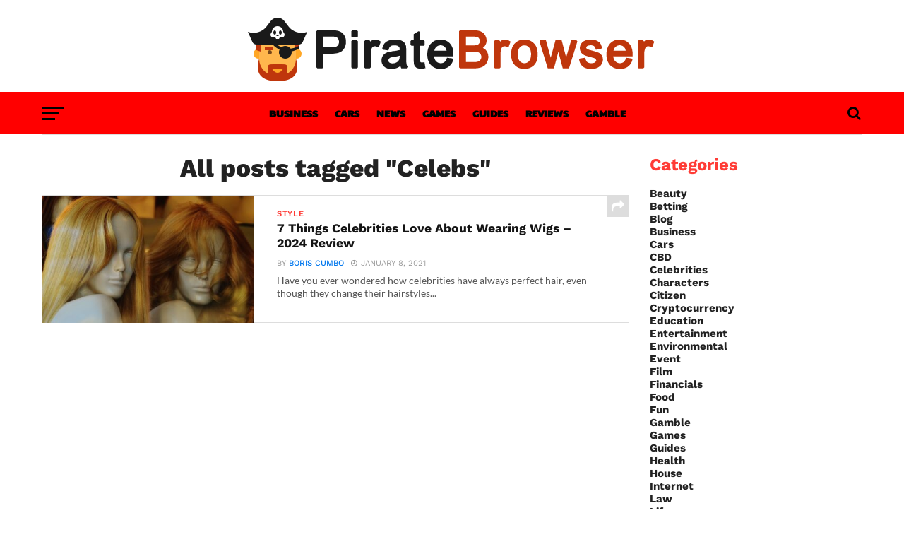

--- FILE ---
content_type: text/html; charset=UTF-8
request_url: https://piratebrowsers.com/tag/celebs/
body_size: 22299
content:
<!DOCTYPE html>
<html lang="en-US">
<head><meta charset="UTF-8" ><script>if(navigator.userAgent.match(/MSIE|Internet Explorer/i)||navigator.userAgent.match(/Trident\/7\..*?rv:11/i)){var href=document.location.href;if(!href.match(/[?&]nowprocket/)){if(href.indexOf("?")==-1){if(href.indexOf("#")==-1){document.location.href=href+"?nowprocket=1"}else{document.location.href=href.replace("#","?nowprocket=1#")}}else{if(href.indexOf("#")==-1){document.location.href=href+"&nowprocket=1"}else{document.location.href=href.replace("#","&nowprocket=1#")}}}}</script><script>(()=>{class RocketLazyLoadScripts{constructor(){this.v="2.0.3",this.userEvents=["keydown","keyup","mousedown","mouseup","mousemove","mouseover","mouseenter","mouseout","mouseleave","touchmove","touchstart","touchend","touchcancel","wheel","click","dblclick","input","visibilitychange"],this.attributeEvents=["onblur","onclick","oncontextmenu","ondblclick","onfocus","onmousedown","onmouseenter","onmouseleave","onmousemove","onmouseout","onmouseover","onmouseup","onmousewheel","onscroll","onsubmit"]}async t(){this.i(),this.o(),/iP(ad|hone)/.test(navigator.userAgent)&&this.h(),this.u(),this.l(this),this.m(),this.k(this),this.p(this),this._(),await Promise.all([this.R(),this.L()]),this.lastBreath=Date.now(),this.S(this),this.P(),this.D(),this.O(),this.M(),await this.C(this.delayedScripts.normal),await this.C(this.delayedScripts.defer),await this.C(this.delayedScripts.async),this.F("domReady"),await this.T(),await this.j(),await this.I(),this.F("windowLoad"),await this.A(),window.dispatchEvent(new Event("rocket-allScriptsLoaded")),this.everythingLoaded=!0,this.lastTouchEnd&&await new Promise((t=>setTimeout(t,500-Date.now()+this.lastTouchEnd))),this.H(),this.F("all"),this.U(),this.W()}i(){this.CSPIssue=sessionStorage.getItem("rocketCSPIssue"),document.addEventListener("securitypolicyviolation",(t=>{this.CSPIssue||"script-src-elem"!==t.violatedDirective||"data"!==t.blockedURI||(this.CSPIssue=!0,sessionStorage.setItem("rocketCSPIssue",!0))}),{isRocket:!0})}o(){window.addEventListener("pageshow",(t=>{this.persisted=t.persisted,this.realWindowLoadedFired=!0}),{isRocket:!0}),window.addEventListener("pagehide",(()=>{this.onFirstUserAction=null}),{isRocket:!0})}h(){let t;function e(e){t=e}window.addEventListener("touchstart",e,{isRocket:!0}),window.addEventListener("touchend",(function i(o){Math.abs(o.changedTouches[0].pageX-t.changedTouches[0].pageX)<10&&Math.abs(o.changedTouches[0].pageY-t.changedTouches[0].pageY)<10&&o.timeStamp-t.timeStamp<200&&(o.target.dispatchEvent(new PointerEvent("click",{target:o.target,bubbles:!0,cancelable:!0,detail:1})),event.preventDefault(),window.removeEventListener("touchstart",e,{isRocket:!0}),window.removeEventListener("touchend",i,{isRocket:!0}))}),{isRocket:!0})}q(t){this.userActionTriggered||("mousemove"!==t.type||this.firstMousemoveIgnored?"keyup"===t.type||"mouseover"===t.type||"mouseout"===t.type||(this.userActionTriggered=!0,this.onFirstUserAction&&this.onFirstUserAction()):this.firstMousemoveIgnored=!0),"click"===t.type&&t.preventDefault(),this.savedUserEvents.length>0&&(t.stopPropagation(),t.stopImmediatePropagation()),"touchstart"===this.lastEvent&&"touchend"===t.type&&(this.lastTouchEnd=Date.now()),"click"===t.type&&(this.lastTouchEnd=0),this.lastEvent=t.type,this.savedUserEvents.push(t)}u(){this.savedUserEvents=[],this.userEventHandler=this.q.bind(this),this.userEvents.forEach((t=>window.addEventListener(t,this.userEventHandler,{passive:!1,isRocket:!0})))}U(){this.userEvents.forEach((t=>window.removeEventListener(t,this.userEventHandler,{passive:!1,isRocket:!0}))),this.savedUserEvents.forEach((t=>{t.target.dispatchEvent(new window[t.constructor.name](t.type,t))}))}m(){this.eventsMutationObserver=new MutationObserver((t=>{const e="return false";for(const i of t){if("attributes"===i.type){const t=i.target.getAttribute(i.attributeName);t&&t!==e&&(i.target.setAttribute("data-rocket-"+i.attributeName,t),i.target["rocket"+i.attributeName]=new Function("event",t),i.target.setAttribute(i.attributeName,e))}"childList"===i.type&&i.addedNodes.forEach((t=>{if(t.nodeType===Node.ELEMENT_NODE)for(const i of t.attributes)this.attributeEvents.includes(i.name)&&i.value&&""!==i.value&&(t.setAttribute("data-rocket-"+i.name,i.value),t["rocket"+i.name]=new Function("event",i.value),t.setAttribute(i.name,e))}))}})),this.eventsMutationObserver.observe(document,{subtree:!0,childList:!0,attributeFilter:this.attributeEvents})}H(){this.eventsMutationObserver.disconnect(),this.attributeEvents.forEach((t=>{document.querySelectorAll("[data-rocket-"+t+"]").forEach((e=>{e.setAttribute(t,e.getAttribute("data-rocket-"+t)),e.removeAttribute("data-rocket-"+t)}))}))}k(t){Object.defineProperty(HTMLElement.prototype,"onclick",{get(){return this.rocketonclick||null},set(e){this.rocketonclick=e,this.setAttribute(t.everythingLoaded?"onclick":"data-rocket-onclick","this.rocketonclick(event)")}})}S(t){function e(e,i){let o=e[i];e[i]=null,Object.defineProperty(e,i,{get:()=>o,set(s){t.everythingLoaded?o=s:e["rocket"+i]=o=s}})}e(document,"onreadystatechange"),e(window,"onload"),e(window,"onpageshow");try{Object.defineProperty(document,"readyState",{get:()=>t.rocketReadyState,set(e){t.rocketReadyState=e},configurable:!0}),document.readyState="loading"}catch(t){console.log("WPRocket DJE readyState conflict, bypassing")}}l(t){this.originalAddEventListener=EventTarget.prototype.addEventListener,this.originalRemoveEventListener=EventTarget.prototype.removeEventListener,this.savedEventListeners=[],EventTarget.prototype.addEventListener=function(e,i,o){o&&o.isRocket||!t.B(e,this)&&!t.userEvents.includes(e)||t.B(e,this)&&!t.userActionTriggered||e.startsWith("rocket-")||t.everythingLoaded?t.originalAddEventListener.call(this,e,i,o):t.savedEventListeners.push({target:this,remove:!1,type:e,func:i,options:o})},EventTarget.prototype.removeEventListener=function(e,i,o){o&&o.isRocket||!t.B(e,this)&&!t.userEvents.includes(e)||t.B(e,this)&&!t.userActionTriggered||e.startsWith("rocket-")||t.everythingLoaded?t.originalRemoveEventListener.call(this,e,i,o):t.savedEventListeners.push({target:this,remove:!0,type:e,func:i,options:o})}}F(t){"all"===t&&(EventTarget.prototype.addEventListener=this.originalAddEventListener,EventTarget.prototype.removeEventListener=this.originalRemoveEventListener),this.savedEventListeners=this.savedEventListeners.filter((e=>{let i=e.type,o=e.target||window;return"domReady"===t&&"DOMContentLoaded"!==i&&"readystatechange"!==i||("windowLoad"===t&&"load"!==i&&"readystatechange"!==i&&"pageshow"!==i||(this.B(i,o)&&(i="rocket-"+i),e.remove?o.removeEventListener(i,e.func,e.options):o.addEventListener(i,e.func,e.options),!1))}))}p(t){let e;function i(e){return t.everythingLoaded?e:e.split(" ").map((t=>"load"===t||t.startsWith("load.")?"rocket-jquery-load":t)).join(" ")}function o(o){function s(e){const s=o.fn[e];o.fn[e]=o.fn.init.prototype[e]=function(){return this[0]===window&&t.userActionTriggered&&("string"==typeof arguments[0]||arguments[0]instanceof String?arguments[0]=i(arguments[0]):"object"==typeof arguments[0]&&Object.keys(arguments[0]).forEach((t=>{const e=arguments[0][t];delete arguments[0][t],arguments[0][i(t)]=e}))),s.apply(this,arguments),this}}if(o&&o.fn&&!t.allJQueries.includes(o)){const e={DOMContentLoaded:[],"rocket-DOMContentLoaded":[]};for(const t in e)document.addEventListener(t,(()=>{e[t].forEach((t=>t()))}),{isRocket:!0});o.fn.ready=o.fn.init.prototype.ready=function(i){function s(){parseInt(o.fn.jquery)>2?setTimeout((()=>i.bind(document)(o))):i.bind(document)(o)}return t.realDomReadyFired?!t.userActionTriggered||t.fauxDomReadyFired?s():e["rocket-DOMContentLoaded"].push(s):e.DOMContentLoaded.push(s),o([])},s("on"),s("one"),s("off"),t.allJQueries.push(o)}e=o}t.allJQueries=[],o(window.jQuery),Object.defineProperty(window,"jQuery",{get:()=>e,set(t){o(t)}})}P(){const t=new Map;document.write=document.writeln=function(e){const i=document.currentScript,o=document.createRange(),s=i.parentElement;let n=t.get(i);void 0===n&&(n=i.nextSibling,t.set(i,n));const c=document.createDocumentFragment();o.setStart(c,0),c.appendChild(o.createContextualFragment(e)),s.insertBefore(c,n)}}async R(){return new Promise((t=>{this.userActionTriggered?t():this.onFirstUserAction=t}))}async L(){return new Promise((t=>{document.addEventListener("DOMContentLoaded",(()=>{this.realDomReadyFired=!0,t()}),{isRocket:!0})}))}async I(){return this.realWindowLoadedFired?Promise.resolve():new Promise((t=>{window.addEventListener("load",t,{isRocket:!0})}))}M(){this.pendingScripts=[];this.scriptsMutationObserver=new MutationObserver((t=>{for(const e of t)e.addedNodes.forEach((t=>{"SCRIPT"!==t.tagName||t.noModule||t.isWPRocket||this.pendingScripts.push({script:t,promise:new Promise((e=>{const i=()=>{const i=this.pendingScripts.findIndex((e=>e.script===t));i>=0&&this.pendingScripts.splice(i,1),e()};t.addEventListener("load",i,{isRocket:!0}),t.addEventListener("error",i,{isRocket:!0}),setTimeout(i,1e3)}))})}))})),this.scriptsMutationObserver.observe(document,{childList:!0,subtree:!0})}async j(){await this.J(),this.pendingScripts.length?(await this.pendingScripts[0].promise,await this.j()):this.scriptsMutationObserver.disconnect()}D(){this.delayedScripts={normal:[],async:[],defer:[]},document.querySelectorAll("script[type$=rocketlazyloadscript]").forEach((t=>{t.hasAttribute("data-rocket-src")?t.hasAttribute("async")&&!1!==t.async?this.delayedScripts.async.push(t):t.hasAttribute("defer")&&!1!==t.defer||"module"===t.getAttribute("data-rocket-type")?this.delayedScripts.defer.push(t):this.delayedScripts.normal.push(t):this.delayedScripts.normal.push(t)}))}async _(){await this.L();let t=[];document.querySelectorAll("script[type$=rocketlazyloadscript][data-rocket-src]").forEach((e=>{let i=e.getAttribute("data-rocket-src");if(i&&!i.startsWith("data:")){i.startsWith("//")&&(i=location.protocol+i);try{const o=new URL(i).origin;o!==location.origin&&t.push({src:o,crossOrigin:e.crossOrigin||"module"===e.getAttribute("data-rocket-type")})}catch(t){}}})),t=[...new Map(t.map((t=>[JSON.stringify(t),t]))).values()],this.N(t,"preconnect")}async $(t){if(await this.G(),!0!==t.noModule||!("noModule"in HTMLScriptElement.prototype))return new Promise((e=>{let i;function o(){(i||t).setAttribute("data-rocket-status","executed"),e()}try{if(navigator.userAgent.includes("Firefox/")||""===navigator.vendor||this.CSPIssue)i=document.createElement("script"),[...t.attributes].forEach((t=>{let e=t.nodeName;"type"!==e&&("data-rocket-type"===e&&(e="type"),"data-rocket-src"===e&&(e="src"),i.setAttribute(e,t.nodeValue))})),t.text&&(i.text=t.text),t.nonce&&(i.nonce=t.nonce),i.hasAttribute("src")?(i.addEventListener("load",o,{isRocket:!0}),i.addEventListener("error",(()=>{i.setAttribute("data-rocket-status","failed-network"),e()}),{isRocket:!0}),setTimeout((()=>{i.isConnected||e()}),1)):(i.text=t.text,o()),i.isWPRocket=!0,t.parentNode.replaceChild(i,t);else{const i=t.getAttribute("data-rocket-type"),s=t.getAttribute("data-rocket-src");i?(t.type=i,t.removeAttribute("data-rocket-type")):t.removeAttribute("type"),t.addEventListener("load",o,{isRocket:!0}),t.addEventListener("error",(i=>{this.CSPIssue&&i.target.src.startsWith("data:")?(console.log("WPRocket: CSP fallback activated"),t.removeAttribute("src"),this.$(t).then(e)):(t.setAttribute("data-rocket-status","failed-network"),e())}),{isRocket:!0}),s?(t.fetchPriority="high",t.removeAttribute("data-rocket-src"),t.src=s):t.src="data:text/javascript;base64,"+window.btoa(unescape(encodeURIComponent(t.text)))}}catch(i){t.setAttribute("data-rocket-status","failed-transform"),e()}}));t.setAttribute("data-rocket-status","skipped")}async C(t){const e=t.shift();return e?(e.isConnected&&await this.$(e),this.C(t)):Promise.resolve()}O(){this.N([...this.delayedScripts.normal,...this.delayedScripts.defer,...this.delayedScripts.async],"preload")}N(t,e){this.trash=this.trash||[];let i=!0;var o=document.createDocumentFragment();t.forEach((t=>{const s=t.getAttribute&&t.getAttribute("data-rocket-src")||t.src;if(s&&!s.startsWith("data:")){const n=document.createElement("link");n.href=s,n.rel=e,"preconnect"!==e&&(n.as="script",n.fetchPriority=i?"high":"low"),t.getAttribute&&"module"===t.getAttribute("data-rocket-type")&&(n.crossOrigin=!0),t.crossOrigin&&(n.crossOrigin=t.crossOrigin),t.integrity&&(n.integrity=t.integrity),t.nonce&&(n.nonce=t.nonce),o.appendChild(n),this.trash.push(n),i=!1}})),document.head.appendChild(o)}W(){this.trash.forEach((t=>t.remove()))}async T(){try{document.readyState="interactive"}catch(t){}this.fauxDomReadyFired=!0;try{await this.G(),document.dispatchEvent(new Event("rocket-readystatechange")),await this.G(),document.rocketonreadystatechange&&document.rocketonreadystatechange(),await this.G(),document.dispatchEvent(new Event("rocket-DOMContentLoaded")),await this.G(),window.dispatchEvent(new Event("rocket-DOMContentLoaded"))}catch(t){console.error(t)}}async A(){try{document.readyState="complete"}catch(t){}try{await this.G(),document.dispatchEvent(new Event("rocket-readystatechange")),await this.G(),document.rocketonreadystatechange&&document.rocketonreadystatechange(),await this.G(),window.dispatchEvent(new Event("rocket-load")),await this.G(),window.rocketonload&&window.rocketonload(),await this.G(),this.allJQueries.forEach((t=>t(window).trigger("rocket-jquery-load"))),await this.G();const t=new Event("rocket-pageshow");t.persisted=this.persisted,window.dispatchEvent(t),await this.G(),window.rocketonpageshow&&window.rocketonpageshow({persisted:this.persisted})}catch(t){console.error(t)}}async G(){Date.now()-this.lastBreath>45&&(await this.J(),this.lastBreath=Date.now())}async J(){return document.hidden?new Promise((t=>setTimeout(t))):new Promise((t=>requestAnimationFrame(t)))}B(t,e){return e===document&&"readystatechange"===t||(e===document&&"DOMContentLoaded"===t||(e===window&&"DOMContentLoaded"===t||(e===window&&"load"===t||e===window&&"pageshow"===t)))}static run(){(new RocketLazyLoadScripts).t()}}RocketLazyLoadScripts.run()})();</script>

<meta name="viewport" id="viewport" content="width=device-width, initial-scale=1.0, maximum-scale=1.0, minimum-scale=1.0, user-scalable=no" />
<link rel="shortcut icon" href="https://piratebrowsers.com/wp-content/uploads/2020/12/Pirate-Fav.png" /><link rel="pingback" href="https://piratebrowsers.com/xmlrpc.php" />
<meta property="og:image" content="https://piratebrowsers.com/wp-content/uploads/2021/01/wigs.jpg" />
<meta name="twitter:image" content="https://piratebrowsers.com/wp-content/uploads/2021/01/wigs.jpg" />
<meta property="og:description" content="Gaming with passsion" />
<meta name='robots' content='index, follow, max-image-preview:large, max-snippet:-1, max-video-preview:-1' />

	<!-- This site is optimized with the Yoast SEO plugin v26.8 - https://yoast.com/product/yoast-seo-wordpress/ -->
	<title>Celebs Archives - Piratebrowser.com</title>
<link data-rocket-preload as="style" href="https://fonts.googleapis.com/css?family=Oswald%3A300%2C400%2C700%7CMerriweather%3A300%2C400%2C700%2C900%7CQuicksand%3A400%7CLato%3A300%2C400%2C700%7CPassion%20One%3A400%2C700%7CWork%20Sans%3A200%2C300%2C400%2C500%2C600%2C700%2C800%2C900%7CMontserrat%3A400%2C700%7COpen%20Sans%20Condensed%3A300%2C700%7COpen%20Sans%3A400%2C700%2C800%7CWork%20Sans%3A100%2C200%2C300%2C400%2C500%2C600%2C700%2C800%2C900%7CWork%20Sans%3A100%2C200%2C300%2C400%2C500%2C600%2C700%2C800%2C900%7CWork%20Sans%3A100%2C200%2C300%2C400%2C500%2C600%2C700%2C800%2C900%7CMerriweather%3A100%2C200%2C300%2C400%2C500%2C600%2C700%2C800%2C900%7CPaytone%20One%3A100%2C200%2C300%2C400%2C500%2C600%2C700%2C800%2C900&#038;subset=latin%2Clatin-ext%2Ccyrillic%2Ccyrillic-ext%2Cgreek-ext%2Cgreek%2Cvietnamese&#038;display=swap" rel="preload">
<link crossorigin data-rocket-preload as="font" href="https://piratebrowsers.com/wp-content/plugins/responsive-accordion-and-collapse/css/font-awesome/fonts/fontawesome-webfont.woff?v=4.1.0" rel="preload">
<link crossorigin data-rocket-preload as="font" href="https://piratebrowsers.com/wp-content/themes/click-mag/font-awesome/fonts/fontawesome-webfont.woff2?v=4.6.3" rel="preload">
<link crossorigin data-rocket-preload as="font" href="https://fonts.gstatic.com/s/lato/v24/S6uyw4BMUTPHjx4wXg.woff2" rel="preload">
<link crossorigin data-rocket-preload as="font" href="https://fonts.gstatic.com/s/lato/v24/S6u9w4BMUTPHh6UVSwiPGQ.woff2" rel="preload">
<link crossorigin data-rocket-preload as="font" href="https://fonts.gstatic.com/s/paytoneone/v23/0nksC9P7MfYHj2oFtYm2ChTtgPs.woff2" rel="preload">
<link crossorigin data-rocket-preload as="font" href="https://fonts.gstatic.com/s/worksans/v19/QGYsz_wNahGAdqQ43Rh_fKDp.woff2" rel="preload">
<link href="https://fonts.googleapis.com/css?family=Oswald%3A300%2C400%2C700%7CMerriweather%3A300%2C400%2C700%2C900%7CQuicksand%3A400%7CLato%3A300%2C400%2C700%7CPassion%20One%3A400%2C700%7CWork%20Sans%3A200%2C300%2C400%2C500%2C600%2C700%2C800%2C900%7CMontserrat%3A400%2C700%7COpen%20Sans%20Condensed%3A300%2C700%7COpen%20Sans%3A400%2C700%2C800%7CWork%20Sans%3A100%2C200%2C300%2C400%2C500%2C600%2C700%2C800%2C900%7CWork%20Sans%3A100%2C200%2C300%2C400%2C500%2C600%2C700%2C800%2C900%7CWork%20Sans%3A100%2C200%2C300%2C400%2C500%2C600%2C700%2C800%2C900%7CMerriweather%3A100%2C200%2C300%2C400%2C500%2C600%2C700%2C800%2C900%7CPaytone%20One%3A100%2C200%2C300%2C400%2C500%2C600%2C700%2C800%2C900&#038;subset=latin%2Clatin-ext%2Ccyrillic%2Ccyrillic-ext%2Cgreek-ext%2Cgreek%2Cvietnamese&#038;display=swap" media="print" onload="this.media=&#039;all&#039;" rel="stylesheet">
<noscript><link rel="stylesheet" href="https://fonts.googleapis.com/css?family=Oswald%3A300%2C400%2C700%7CMerriweather%3A300%2C400%2C700%2C900%7CQuicksand%3A400%7CLato%3A300%2C400%2C700%7CPassion%20One%3A400%2C700%7CWork%20Sans%3A200%2C300%2C400%2C500%2C600%2C700%2C800%2C900%7CMontserrat%3A400%2C700%7COpen%20Sans%20Condensed%3A300%2C700%7COpen%20Sans%3A400%2C700%2C800%7CWork%20Sans%3A100%2C200%2C300%2C400%2C500%2C600%2C700%2C800%2C900%7CWork%20Sans%3A100%2C200%2C300%2C400%2C500%2C600%2C700%2C800%2C900%7CWork%20Sans%3A100%2C200%2C300%2C400%2C500%2C600%2C700%2C800%2C900%7CMerriweather%3A100%2C200%2C300%2C400%2C500%2C600%2C700%2C800%2C900%7CPaytone%20One%3A100%2C200%2C300%2C400%2C500%2C600%2C700%2C800%2C900&#038;subset=latin%2Clatin-ext%2Ccyrillic%2Ccyrillic-ext%2Cgreek-ext%2Cgreek%2Cvietnamese&#038;display=swap"></noscript>
<style id="wpr-usedcss">img.emoji{display:inline!important;border:none!important;box-shadow:none!important;height:1em!important;width:1em!important;margin:0 .07em!important;vertical-align:-.1em!important;background:0 0!important;padding:0!important}:where(.wp-block-button__link){border-radius:9999px;box-shadow:none;padding:calc(.667em + 2px) calc(1.333em + 2px);text-decoration:none}:where(.wp-block-calendar table:not(.has-background) th){background:#ddd}:where(.wp-block-columns){margin-bottom:1.75em}:where(.wp-block-columns.has-background){padding:1.25em 2.375em}:where(.wp-block-post-comments input[type=submit]){border:none}:where(.wp-block-cover-image:not(.has-text-color)),:where(.wp-block-cover:not(.has-text-color)){color:#fff}:where(.wp-block-cover-image.is-light:not(.has-text-color)),:where(.wp-block-cover.is-light:not(.has-text-color)){color:#000}:where(.wp-block-file){margin-bottom:1.5em}:where(.wp-block-file__button){border-radius:2em;display:inline-block;padding:.5em 1em}:where(.wp-block-file__button):is(a):active,:where(.wp-block-file__button):is(a):focus,:where(.wp-block-file__button):is(a):hover,:where(.wp-block-file__button):is(a):visited{box-shadow:none;color:#fff;opacity:.85;text-decoration:none}:where(.wp-block-latest-comments:not([style*=line-height] .wp-block-latest-comments__comment)){line-height:1.1}:where(.wp-block-latest-comments:not([style*=line-height] .wp-block-latest-comments__comment-excerpt p)){line-height:1.8}ul{box-sizing:border-box}:where(.wp-block-navigation.has-background .wp-block-navigation-item a:not(.wp-element-button)),:where(.wp-block-navigation.has-background .wp-block-navigation-submenu a:not(.wp-element-button)){padding:.5em 1em}:where(.wp-block-navigation .wp-block-navigation__submenu-container .wp-block-navigation-item a:not(.wp-element-button)),:where(.wp-block-navigation .wp-block-navigation__submenu-container .wp-block-navigation-submenu a:not(.wp-element-button)),:where(.wp-block-navigation .wp-block-navigation__submenu-container .wp-block-navigation-submenu button.wp-block-navigation-item__content),:where(.wp-block-navigation .wp-block-navigation__submenu-container .wp-block-pages-list__item button.wp-block-navigation-item__content){padding:.5em 1em}:where(p.has-text-color:not(.has-link-color)) a{color:inherit}:where(.wp-block-post-excerpt){margin-bottom:var(--wp--style--block-gap);margin-top:var(--wp--style--block-gap)}:where(.wp-block-preformatted.has-background){padding:1.25em 2.375em}:where(.wp-block-pullquote){margin:0 0 1em}:where(.wp-block-search__button){border:1px solid #ccc;padding:6px 10px}:where(.wp-block-search__button-inside .wp-block-search__inside-wrapper){border:1px solid #949494;box-sizing:border-box;padding:4px}:where(.wp-block-search__button-inside .wp-block-search__inside-wrapper) .wp-block-search__input{border:none;border-radius:0;padding:0 4px}:where(.wp-block-search__button-inside .wp-block-search__inside-wrapper) .wp-block-search__input:focus{outline:0}:where(.wp-block-search__button-inside .wp-block-search__inside-wrapper) :where(.wp-block-search__button){padding:4px 8px}:where(.wp-block-term-description){margin-bottom:var(--wp--style--block-gap);margin-top:var(--wp--style--block-gap)}:where(pre.wp-block-verse){font-family:inherit}:root{--wp--preset--font-size--normal:16px;--wp--preset--font-size--huge:42px}html :where(.has-border-color){border-style:solid}html :where([style*=border-top-color]){border-top-style:solid}html :where([style*=border-right-color]){border-right-style:solid}html :where([style*=border-bottom-color]){border-bottom-style:solid}html :where([style*=border-left-color]){border-left-style:solid}html :where([style*=border-width]){border-style:solid}html :where([style*=border-top-width]){border-top-style:solid}html :where([style*=border-right-width]){border-right-style:solid}html :where([style*=border-bottom-width]){border-bottom-style:solid}html :where([style*=border-left-width]){border-left-style:solid}html :where(img[class*=wp-image-]){height:auto;max-width:100%}:where(figure){margin:0 0 1em}html :where(.is-position-sticky){--wp-admin--admin-bar--position-offset:var(--wp-admin--admin-bar--height,0px)}@media screen and (max-width:600px){html :where(.is-position-sticky){--wp-admin--admin-bar--position-offset:0px}}body{--wp--preset--color--black:#000000;--wp--preset--color--cyan-bluish-gray:#abb8c3;--wp--preset--color--white:#ffffff;--wp--preset--color--pale-pink:#f78da7;--wp--preset--color--vivid-red:#cf2e2e;--wp--preset--color--luminous-vivid-orange:#ff6900;--wp--preset--color--luminous-vivid-amber:#fcb900;--wp--preset--color--light-green-cyan:#7bdcb5;--wp--preset--color--vivid-green-cyan:#00d084;--wp--preset--color--pale-cyan-blue:#8ed1fc;--wp--preset--color--vivid-cyan-blue:#0693e3;--wp--preset--color--vivid-purple:#9b51e0;--wp--preset--gradient--vivid-cyan-blue-to-vivid-purple:linear-gradient(135deg,rgba(6, 147, 227, 1) 0%,rgb(155, 81, 224) 100%);--wp--preset--gradient--light-green-cyan-to-vivid-green-cyan:linear-gradient(135deg,rgb(122, 220, 180) 0%,rgb(0, 208, 130) 100%);--wp--preset--gradient--luminous-vivid-amber-to-luminous-vivid-orange:linear-gradient(135deg,rgba(252, 185, 0, 1) 0%,rgba(255, 105, 0, 1) 100%);--wp--preset--gradient--luminous-vivid-orange-to-vivid-red:linear-gradient(135deg,rgba(255, 105, 0, 1) 0%,rgb(207, 46, 46) 100%);--wp--preset--gradient--very-light-gray-to-cyan-bluish-gray:linear-gradient(135deg,rgb(238, 238, 238) 0%,rgb(169, 184, 195) 100%);--wp--preset--gradient--cool-to-warm-spectrum:linear-gradient(135deg,rgb(74, 234, 220) 0%,rgb(151, 120, 209) 20%,rgb(207, 42, 186) 40%,rgb(238, 44, 130) 60%,rgb(251, 105, 98) 80%,rgb(254, 248, 76) 100%);--wp--preset--gradient--blush-light-purple:linear-gradient(135deg,rgb(255, 206, 236) 0%,rgb(152, 150, 240) 100%);--wp--preset--gradient--blush-bordeaux:linear-gradient(135deg,rgb(254, 205, 165) 0%,rgb(254, 45, 45) 50%,rgb(107, 0, 62) 100%);--wp--preset--gradient--luminous-dusk:linear-gradient(135deg,rgb(255, 203, 112) 0%,rgb(199, 81, 192) 50%,rgb(65, 88, 208) 100%);--wp--preset--gradient--pale-ocean:linear-gradient(135deg,rgb(255, 245, 203) 0%,rgb(182, 227, 212) 50%,rgb(51, 167, 181) 100%);--wp--preset--gradient--electric-grass:linear-gradient(135deg,rgb(202, 248, 128) 0%,rgb(113, 206, 126) 100%);--wp--preset--gradient--midnight:linear-gradient(135deg,rgb(2, 3, 129) 0%,rgb(40, 116, 252) 100%);--wp--preset--font-size--small:13px;--wp--preset--font-size--medium:20px;--wp--preset--font-size--large:36px;--wp--preset--font-size--x-large:42px;--wp--preset--spacing--20:0.44rem;--wp--preset--spacing--30:0.67rem;--wp--preset--spacing--40:1rem;--wp--preset--spacing--50:1.5rem;--wp--preset--spacing--60:2.25rem;--wp--preset--spacing--70:3.38rem;--wp--preset--spacing--80:5.06rem;--wp--preset--shadow--natural:6px 6px 9px rgba(0, 0, 0, .2);--wp--preset--shadow--deep:12px 12px 50px rgba(0, 0, 0, .4);--wp--preset--shadow--sharp:6px 6px 0px rgba(0, 0, 0, .2);--wp--preset--shadow--outlined:6px 6px 0px -3px rgba(255, 255, 255, 1),6px 6px rgba(0, 0, 0, 1);--wp--preset--shadow--crisp:6px 6px 0px rgba(0, 0, 0, 1)}:where(.is-layout-flex){gap:.5em}:where(.is-layout-grid){gap:.5em}:where(.wp-block-post-template.is-layout-flex){gap:1.25em}:where(.wp-block-post-template.is-layout-grid){gap:1.25em}:where(.wp-block-columns.is-layout-flex){gap:2em}:where(.wp-block-columns.is-layout-grid){gap:2em}@font-face{font-display:swap;font-family:FontAwesome;src:url('https://piratebrowsers.com/wp-content/plugins/responsive-accordion-and-collapse/css/font-awesome/fonts/fontawesome-webfont.eot?v=4.1.0');src:url('https://piratebrowsers.com/wp-content/plugins/responsive-accordion-and-collapse/css/font-awesome/fonts/fontawesome-webfont.eot?#iefix&v=4.1.0') format('embedded-opentype'),url('https://piratebrowsers.com/wp-content/plugins/responsive-accordion-and-collapse/css/font-awesome/fonts/fontawesome-webfont.woff?v=4.1.0') format('woff'),url('https://piratebrowsers.com/wp-content/plugins/responsive-accordion-and-collapse/css/font-awesome/fonts/fontawesome-webfont.ttf?v=4.1.0') format('truetype'),url('https://piratebrowsers.com/wp-content/plugins/responsive-accordion-and-collapse/css/font-awesome/fonts/fontawesome-webfont.svg?v=4.1.0#fontawesomeregular') format('svg');font-weight:400;font-style:normal}.fa{display:inline-block;font-family:FontAwesome;font-style:normal;font-weight:400;line-height:1;-webkit-font-smoothing:antialiased;-moz-osx-font-smoothing:grayscale}.wpsm_panel{margin-bottom:20px;background-color:#fff;border:1px solid transparent;border-radius:4px;-webkit-box-shadow:0 1px 1px rgba(0,0,0,.05);box-shadow:0 1px 1px rgba(0,0,0,.05)}.wpsm_panel-heading{padding:10px 15px;border-bottom:1px solid transparent;border-top-left-radius:3px;border-top-right-radius:3px}.wpsm_panel>.table{margin-bottom:0}.wpsm_panel>.table:first-child{border-top-left-radius:3px;border-top-right-radius:3px}.wpsm_panel>.table:first-child>tbody:first-child>tr:first-child{border-top-left-radius:3px;border-top-right-radius:3px}.wpsm_panel>.table:last-child{border-bottom-right-radius:3px;border-bottom-left-radius:3px}.wpsm_panel>.table:last-child>tbody:last-child>tr:last-child{border-bottom-right-radius:3px;border-bottom-left-radius:3px}.fade{-webkit-transition:opacity .15s linear;-o-transition:opacity .15s linear;transition:opacity .15s linear}.fade.in{opacity:1}.collapse.in{display:block!important}tr.collapse.in{display:table-row}tbody.collapse.in{display:table-row-group}.collapsing{position:relative;height:0;overflow:hidden;-webkit-transition-timing-function:ease;-o-transition-timing-function:ease;transition-timing-function:ease;-webkit-transition-duration:.35s;-o-transition-duration:.35s;transition-duration:.35s;-webkit-transition-property:height,visibility;-o-transition-property:height,visibility;transition-property:height,visibility}html{overflow-x:hidden}body{color:#222;font-family:Lato,Arial,sans-serif;font-size:1rem;-webkit-font-smoothing:antialiased;font-weight:400;line-height:100%;margin:0 auto;padding:0}h1,h1 a,h2,h2 a,h3,h3 a,h4,h4 a{-webkit-backface-visibility:hidden;color:#222}img{max-width:100%;height:auto;-webkit-backface-visibility:hidden}iframe,object{max-width:100%}a,a:visited{text-decoration:none;-webkit-transition:color .25s;-moz-transition:color .25s;-ms-transition:color .25s;-o-transition:color .25s;transition:color .25s}a:hover{text-decoration:none}a:active,a:focus{outline:0}#mvp-main-wrap,#mvp-site{overflow:hidden;width:100%}#mvp-main-wrap{background:#fff}.mvp-main-out{float:right;margin-left:-200px;right:100px;width:100%}.mvp-main-in{margin-left:200px}.relative{position:relative}.right{float:right}.left{float:left}.mvp-mob-img{display:none}.mvp-fly-fade,.mvp-fly-top,.mvp-fly-top i,.mvp-main-blog-img img,.mvp-main-blog-text,.mvp-main-blog-text h2,.mvp-story-share-cont,.mvp-story-share-cont span,a.mvp-inf-more-but,span.mvp-fly-top-text{-webkit-transition:.25s;-moz-transition:.25s;-ms-transition:.25s;-o-transition:.25s;transition:all .25s}#mvp-fly-wrap,#mvp-head-top,#mvp-main-wrap,#mvp-nav-wrap,#mvp-search-wrap{-webkit-transition:-webkit-transform .25s;-moz-transition:-moz-transform .25s;-ms-transition:-ms-transform .25s;-o-transition:-o-transform .25s;transition:transform .25s ease}#mvp-head-top,#mvp-head-wrap{width:100%}#mvp-head-top{-webkit-backface-visibility:hidden;backface-visibility:hidden;z-index:9999}#mvp-logo-wide{background:#fff;line-height:0;padding:20px 0 10px;text-align:center;width:100%}#mvp-logo-nav{line-height:0;margin:0 20px;max-width:250px}h1.mvp-logo-title,h2.mvp-logo-title{display:block;font-size:0px}#mvp-nav-main,#mvp-nav-right-wrap,#mvp-nav-wrap,.mvp-main-nav-cont{width:100%;height:60px}#mvp-nav-wrap{overflow:hidden;z-index:9000}#mvp-nav-wrap:hover{overflow:visible}.mvp-nav-left-out{float:right;margin-left:-320px;width:100%}.mvp-nav-left-in{margin-left:320px}.mvp-nav-right-out{float:left;margin-right:-98px;width:100%}.mvp-nav-right-in{margin-right:98px}#mvp-nav-menu{top:0;max-width:542px;height:60px}#mvp-nav-menu ul,#mvp-nav-menu ul li{float:left}#mvp-nav-menu ul{width:100%}#mvp-nav-menu ul li{position:relative}#mvp-nav-menu ul li a{float:left;font-size:14px;font-weight:600;line-height:1;padding:23px 12px;position:relative;text-transform:uppercase}#mvp-nav-menu ul li.menu-item-has-children a:after{border-style:solid;border-width:3px 3px 0;content:'';position:absolute;top:29px;right:5px}#mvp-nav-menu ul li.menu-item-has-children a{padding:23px 17px 23px 12px}#mvp-nav-right{float:right;width:98px;height:60px}#mvp-nav-soc{width:58px;height:60px}span.mvp-nav-search-but{float:left;line-height:1}span.mvp-nav-search-but{cursor:pointer;font-size:20px;margin-left:20px;padding:20px 0}#mvp-search-wrap{-webkit-backface-visibility:hidden;backface-visibility:hidden;background:rgba(255,255,255,.94);opacity:0;position:fixed;top:0;left:0;-webkit-transform:translate3d(0,-100%,0);-moz-transform:translate3d(0,-100%,0);-ms-transform:translate3d(0,-100%,0);-o-transform:translate3d(0,-100%,0);transform:translate3d(0,-100%,0);width:100%;height:100%;z-index:999999}#mvp-search-box{margin:-60px 0 0 -300px;position:absolute;top:50%;left:50%;width:600px}#searchform input{background:0 0;border:0;border-bottom:7px solid #444;color:#444;float:left;font-family:Lato,sans-serif;font-size:70px;font-weight:700;line-height:100%;padding:20px 0;width:100%;height:70px}#searchform #searchsubmit{border:none;float:left}#searchform #s:focus{outline:0}.mvp-search-toggle{opacity:1!important;-webkit-transform:translate3d(0,0,0)!important;-moz-transform:translate3d(0,0,0)!important;-ms-transform:translate3d(0,0,0)!important;-o-transform:translate3d(0,0,0)!important;transform:translate3d(0,0,0)!important}#mvp-main-content-wrap{border-top:1px solid #ddd;margin-bottom:60px;width:100%}.archive #mvp-main-content-wrap{padding-top:30px}.category #mvp-main-content-wrap{padding-top:0}.mvp-fixed{-webkit-box-shadow:0 2px 3px 0 rgba(0,0,0,.3);-moz-box-shadow:0 2px 3px 0 rgba(0,0,0,.3);-ms-box-shadow:0 2px 3px 0 rgba(0,0,0,.3);-o-box-shadow:0 2px 3px 0 rgba(0,0,0,.3);box-shadow:0 2px 3px 0 rgba(0,0,0,.3);position:fixed!important;z-index:9999}.mvp-fixed-next{margin-top:60px}#mvp-fly-wrap{background:#fff;overflow:hidden;position:fixed;top:0;bottom:0;left:0;-webkit-transform:translate3d(-370px,0,0);-moz-transform:translate3d(-370px,0,0);-ms-transform:translate3d(-370px,0,0);-o-transform:translate3d(-370px,0,0);transform:translate3d(-370px,0,0);width:370px;height:100%;z-index:999999}.mvp-fly-but-wrap,.mvp-search-but-wrap{cursor:pointer;width:30px;height:60px}.mvp-search-but-wrap{position:absolute;top:60px;right:80px;width:60px}.mvp-fly-but-wrap span,.mvp-search-but-wrap span{display:block;position:absolute;left:0;-webkit-transform:rotate(0);-moz-transform:rotate(0);-ms-transform:rotate(0);-o-transform:rotate(0);transform:rotate(0);-webkit-transition:.25s ease-in-out;-moz-transition:.25s ease-in-out;-ms-transition:.25s ease-in-out;-o-transition:.25s ease-in-out;transition:.25s ease-in-out;height:3px}.mvp-search-but-wrap span{top:27px}.mvp-fly-but-wrap span:first-child{top:20.5px;width:30px}.mvp-fly-but-wrap span:nth-child(2),.mvp-fly-but-wrap span:nth-child(3){top:28.5px;width:24px}.mvp-fly-but-wrap span:nth-child(4){top:36.5px;width:18px}.mvp-fly-but-wrap.mvp-fly-open span:first-child,.mvp-fly-but-wrap.mvp-fly-open span:nth-child(4){top:24px;left:50%;width:0%}.mvp-fly-but-wrap.mvp-fly-open span:nth-child(2),.mvp-search-but-wrap span:first-child{-webkit-transform:rotate(45deg);-moz-transform:rotate(45deg);-ms-transform:rotate(45deg);-o-transform:rotate(45deg);transform:rotate(45deg);width:30px}.mvp-fly-but-wrap.mvp-fly-open span:nth-child(3),.mvp-search-but-wrap span:nth-child(2){-webkit-transform:rotate(-45deg);-moz-transform:rotate(-45deg);-ms-transform:rotate(-45deg);-o-transform:rotate(-45deg);transform:rotate(-45deg);width:30px}.mvp-search-but-wrap span:first-child,.mvp-search-but-wrap span:nth-child(2){width:60px}#mvp-fly-menu-top{width:100%;height:60px}.mvp-fly-top-out{margin-right:-60px;width:100%}.mvp-fly-top-in{margin-right:60px}#mvp-fly-logo{margin:0 6.45161290323%;width:87.0967741935%}#mvp-fly-logo img{line-height:0}.mvp-fly-but-menu{float:left;margin-left:15px;position:relative}.mvp-fly-menu{-webkit-transform:translate3d(0,0,0)!important;-moz-transform:translate3d(0,0,0)!important;-ms-transform:translate3d(0,0,0)!important;-o-transform:translate3d(0,0,0)!important;transform:translate3d(0,0,0)!important}.mvp-fly-top{background:#fff;border:1px solid #222;-webkit-border-radius:5px;border-radius:5px;cursor:pointer;overflow:hidden;position:fixed;right:15px;bottom:0;-webkit-transition:.3s;transition:all .3s;width:50px;height:50px;z-index:500}.mvp-fly-top{-webkit-transform:translate3d(0,100px,0);-moz-transform:translate3d(0,100px,0);-ms-transform:translate3d(0,100px,0);-o-transform:translate3d(0,100px,0);transform:translate3d(0,100px,0)}.mvp-to-top{-webkit-transform:translate3d(0,-15px,0);-moz-transform:translate3d(0,-15px,0);-ms-transform:translate3d(0,-15px,0);-o-transform:translate3d(0,-15px,0);transform:translate3d(0,-15px,0)}.mvp-fly-top i{font-size:40px;line-height:100%;position:absolute;top:-3px;left:12.1px}span.mvp-fly-top-text{font-family:'Work Sans',sans-serif;font-size:8px;font-weight:600;line-height:100%;position:absolute;bottom:11px;left:10.5px;text-transform:uppercase}.mvp-fly-top i,span.mvp-fly-top-text{color:#222}.mvp-fly-top:hover i,.mvp-fly-top:hover span.mvp-fly-top-text{color:#fff}#mvp-fly-menu-wrap{overflow:hidden;position:absolute;top:60px;left:0;width:100%;height:100%}nav.mvp-fly-nav-menu{-webkit-backface-visibility:hidden;backface-visibility:hidden;margin:20px 5.40540540541% 0;overflow:hidden;position:absolute!important;width:89.1891891892%;max-height:65%}nav.mvp-fly-nav-menu ul{float:left;position:relative;width:100%}nav.mvp-fly-nav-menu ul li{border-top:1px solid #eee;cursor:pointer;float:left;position:relative;width:100%;-webkit-tap-highlight-color:transparent}nav.mvp-fly-nav-menu ul li:first-child{border-top:none;margin-top:-14px}nav.mvp-fly-nav-menu ul li ul li:first-child{margin-top:0}nav.mvp-fly-nav-menu ul li a{color:#444;display:inline-block;float:left;font-size:1rem;font-weight:700;line-height:1;padding:14px 0;text-transform:uppercase}nav.mvp-fly-nav-menu ul li.menu-item-has-children:after{content:'+';font-family:'Open Sans',sans-serif;font-size:32px;font-weight:700;position:absolute;right:0;top:5px}nav.mvp-fly-nav-menu ul li.menu-item-has-children.tog-minus:after{content:'_';right:3px;top:-10px}.mvp-fly-fade{background:#222;cursor:pointer;opacity:0;width:100%;position:fixed;top:0;left:0;z-index:99999}.mvp-fly-fade-trans{opacity:.6;height:100%}#mvp-fly-soc-wrap{margin:0 5.40540540541%;position:absolute;bottom:20px;left:0;text-align:center;width:89.1891891892%}span.mvp-fly-soc-head{color:#777;display:inline-block;font-family:Lato,sans-serif;font-size:.65rem;font-weight:400;line-height:1;margin-bottom:15px;text-transform:uppercase}ul.mvp-fly-soc-list{text-align:center;width:100%}ul.mvp-fly-soc-list li{display:inline-block}ul.mvp-fly-soc-list li a{background:#222;-webkit-border-radius:50%;border-radius:50%;color:#fff!important;display:inline-block;font-size:12px;line-height:1;margin-left:2px;padding-top:10px;text-align:center;-webkit-transition:background .25s;-moz-transition:background .25s;-ms-transition:background .25s;-o-transition:background .25s;transition:background .25s;width:32px;height:22px}ul.mvp-fly-soc-list li:first-child a{margin-left:0}ul.mvp-fly-soc-list li a:hover{background:#fff;border:2px solid #222;color:#222!important;padding-top:8px;width:28px;height:20px}.mvp-feat1-info{display:inline-block;line-height:0;margin-top:12px}.mvp-feat1-info span{color:#999;float:left;font-family:'Work Sans',sans-serif;font-size:.7rem;font-weight:400;line-height:100%;text-transform:uppercase}.mvp-feat1-info span.mvp-blog-author a{font-size:.7rem}span.mvp-blog-author a{font-weight:500}span.mvp-blog-date{margin-left:10px}.author span.mvp-blog-date{margin-left:0}span.mvp-blog-date i{float:left;font-size:.65rem;font-weight:400}.mvp-blog-time{vertical-align:top;margin-left:5px}.mvp-main-blog-img img{opacity:.9}#mvp-content-body-wrap{width:100%}.mvp-content-side-out{float:left;width:100%}.mvp-content-side-out{margin-right:-400px}.mvp-content-side-in{margin-right:400px}#mvp-home-body,.mvp-main-blog-wrap{width:100%}.mvp-main-blog-wrap{border-top:1px solid #ddd;display:block}ul.mvp-main-blog-story li{float:left;width:100%}ul.mvp-main-blog-story li:first-child{border-top:none;margin-top:0;padding-top:0}.mvp-main-blog-out{float:right;margin-left:-400px;width:100%}.mvp-main-blog-in{margin-left:400px}.mvp-main-blog-img{background:#222;line-height:0;text-align:center;width:400px}ul.mvp-main-blog-story li:hover .mvp-main-blog-img img{opacity:1}.mvp-main-blog-text{background:#fff;border-bottom:1px solid #ddd;left:0;overflow:hidden;padding:20px 8% 0 5%;width:87%;height:219px}h3.mvp-main-blog-cat{margin-bottom:5px;width:100%}span.mvp-main-blog-cat{display:inline-block;font-size:.7rem;font-weight:600;letter-spacing:.05rem;text-transform:uppercase}.mvp-main-blog-text h2{float:left;font-size:1.4rem;font-weight:700;line-height:123%;width:100%}.mvp-main-blog-text p{color:#555;float:left;font-family:Lato,sans-serif;font-size:1rem;font-weight:400;line-height:140%;margin-top:8px;width:100%}.mvp-story-share-wrap{font-size:18px;overflow:hidden;position:absolute;right:0;top:0;width:30px}span.mvp-story-share-but{background:#ddd;color:#fff;cursor:pointer;padding-top:6px;position:relative;text-align:center;width:100%;height:24px;z-index:5}.mvp-story-share-wrap:hover span.mvp-story-share-but{background:#bbb}.mvp-story-share-cont{float:left;position:relative;-webkit-transform:translate3d(0,-120px,0);-moz-transform:translate3d(0,-120px,0);-ms-transform:translate3d(0,-120px,0);-o-transform:translate3d(0,-120px,0);transform:translate3d(0,-120px,0);width:100%}.mvp-story-share-wrap:hover .mvp-story-share-cont{-webkit-transform:translate3d(0,0,0);-moz-transform:translate3d(0,0,0);-ms-transform:translate3d(0,0,0);-o-transform:translate3d(0,0,0);transform:translate3d(0,0,0)}.mvp-story-share-cont span{background:#fff;border-left:1px solid #ddd;border-right:1px solid #ddd;border-bottom:1px solid #ddd;color:#bbb;float:left;cursor:pointer;padding-top:8px;text-align:center;width:28px;height:24px}span.mvp-story-share-fb:hover{background:#3e64ad;border-left:1px solid #3e64ad;border-right:1px solid #3e64ad;border-bottom:1px solid #3e64ad;color:#fff}span.mvp-story-share-twit:hover{background:#58ccff;border-left:1px solid #58ccff;border-right:1px solid #58ccff;border-bottom:1px solid #58ccff;color:#fff}span.mvp-story-share-pin:hover{background:#de010d;border-left:1px solid #de010d;border-right:1px solid #de010d;border-bottom:1px solid #de010d;color:#fff}#mvp-side-wrap{float:right;margin-left:60px;width:340px}.mvp-side-widget{float:left;margin-bottom:30px;position:relative;width:100%}.mvp-side-widget p{line-height:140%;margin-bottom:10px}.mvp-side-widget a{color:#222;font-size:.95rem;font-weight:700;line-height:123%}h4.mvp-side-widget-head{display:inline-block;font-size:1.5rem;font-weight:700;line-height:1;margin-bottom:20px;position:relative;width:100%}#mvp-content-main{color:#222;font-size:1.15rem;font-weight:300;line-height:140%}#mvp-content-main p{display:block;font-size:1.15rem;line-height:160%;margin-bottom:20px}#mvp-content-main ul{list-style:disc;margin:10px 0}#mvp-content-main ul li{margin-left:50px;padding:5px 0}#mvp-content-main{float:left;overflow:hidden;position:relative;width:100%}#mvp-ad-rel-wrap{float:left;margin-bottom:30px;position:relative;width:100%}#mvp-ad-rel-top{width:100%}#mvp-ad-rel-top{display:none;background-image:linear-gradient(to bottom,rgba(255,255,255,0) 0,rgba(255,255,255,.9) 50%,#fff 100%);padding:60px 0 40px;text-align:center}#mvp-content-main h1,#mvp-content-main h2,#mvp-content-main h3,#mvp-content-main h4{font-weight:700;line-height:120%;margin:10px 0;overflow:hidden;width:100%}#mvp-content-main h1{font-size:2rem}#mvp-content-main h2{font-size:1.8rem}#mvp-content-main h3{font-size:1.6rem}#mvp-content-main h4{font-size:1.4rem}#mvp-content-main dt{font-weight:700}#mvp-content-main code{font-size:1.1rem}#mvp-content-main table{font-size:.9rem;width:100%}#mvp-content-main tr.odd{background:#eee}#mvp-comments-button{margin-top:60px;text-align:center;width:100%}#mvp-comments-button a{color:#fff!important;-webkit-border-radius:5px;-moz-border-radius:5px;-ms-border-radius:5px;-o-border-radius:5px;border-radius:5px;cursor:pointer;display:inline-block;font-family:'Work Sans',sans-serif;font-size:.8rem;font-weight:600;line-height:100%;padding:15px 0;text-transform:uppercase;width:60%}#mvp-comments-button a:hover{color:#fff!important}#comments{display:none;float:left;font-size:.8rem;line-height:120%;margin-top:60px;overflow:hidden;width:100%}#disqus_thread{display:none;float:left;margin-top:30px;width:100%}#comments .text{clear:both;display:block;float:left;margin-top:10px}h2.comments{color:#fff;font:700 14px/100% Oswald,sans-serif;margin-bottom:10px;padding:5px 10px;text-shadow:1px 1px 0 #000;text-transform:uppercase}span.comments{background:#fff;color:#aaa;float:left;font-size:20px;line-height:100%;padding-right:15px;text-transform:uppercase}span.comments a{color:#666}span.comments a:hover{color:red;text-decoration:none}h1.mvp-arch-head,h4.mvp-arch-head{color:#222;display:inline-block;font-size:2.2rem;font-weight:800;line-height:1;margin-bottom:20px;text-align:center}h1.mvp-arch-head{width:100%}.author h4.mvp-arch-head{color:#222;font-size:1.2rem;font-weight:700;text-align:left}.mvp-side-widget select{width:100%}.mvp-side-widget select{padding:5px;background:#fff;border:1px solid #ddd;color:#888;font-size:12px;text-transform:uppercase}.mvp-side-widget select{padding:5px 2%;width:95.6%}#mvp-foot-wrap{background:#222;width:100%}#mvp-foot-bot-wrap,#mvp-foot-top-wrap,.mvp-foot-in-wrap{width:100%}.mvp-foot-in-wrap{padding:40px 0}ul.mvp-foot-soc-list{text-align:center;width:100%}ul.mvp-foot-soc-list li{display:inline-block}ul.mvp-foot-soc-list li a{background:#393939;-webkit-border-radius:50%;border-radius:50%;color:#fff!important;display:inline-block;font-size:18px;line-height:1;margin-left:10px;padding-top:11px;text-align:center;width:40px;height:29px}ul.mvp-foot-soc-list li:first-child a{margin-left:0}ul.mvp-foot-soc-list li a:hover{background:#222;border:2px solid #393939;padding-top:9px;width:36px;height:27px}#mvp-foot-nav{margin-top:30px;width:100%}#mvp-foot-nav ul{text-align:center;width:100%}#mvp-foot-nav ul li{display:inline-block;margin-left:15px}#mvp-foot-nav ul li a{color:#999;font-size:.8rem;font-weight:500;line-height:1;text-transform:uppercase}#mvp-foot-nav ul li a:hover{color:#fff}#mvp-foot-nav ul li:first-child{margin-left:0}#mvp-foot-nav ul li ul{display:none}#mvp-foot-bot-wrap{background:#111}#mvp-foot-copy{text-align:center;width:100%}#mvp-foot-copy p{color:#999;font-family:'Work Sans',sans-serif;font-size:.9rem;font-weight:500;line-height:130%;width:100%}.mvp-nav-links{float:left;margin-top:20px;position:relative;width:100%}a.mvp-inf-more-but{background:#eee;color:#aaa!important;-webkit-border-bottom-left-radius:10px;-moz-border-bottom-left-radius:10px;-ms-border-bottom-left-radius:10px;-o-border-bottom-left-radius:10px;border-bottom-left-radius:20px;-webkit-border-bottom-right-radius:10px;-moz-border-bottom-right-radius:10px;-ms-border-bottom-right-radius:10px;-o-border-bottom-right-radius:10px;border-bottom-right-radius:20px;display:inline-block;font-family:'Work Sans',sans-serif;font-size:.9rem;font-weight:700;margin-bottom:20px;padding:15px 0;text-align:center;text-transform:uppercase;width:100%}a.mvp-inf-more-but:hover{color:#fff!important}#infscr-loading{background:#eee;color:#aaa;float:left;font-family:Lato,sans-serif;font-size:.9rem;font-style:italic;font-weight:400;line-height:100%;padding:15px 0;text-align:center;width:100%}#infscr-loading img{display:none}#infscr-loading em{float:left;width:100%}a,a:visited{color:#07e}.mvp-main-blog-text h2:hover,.mvp-side-widget a:hover,a:hover,nav.mvp-fly-nav-menu ul li a:hover{color:#ff3c36!important}#mvp-comments-button a,.mvp-fly-top:hover,a.mvp-inf-more-but:hover{background:#ff3c36}.mvp-fly-top:hover{border:1px solid #ff3c36}h4.mvp-side-widget-head,nav.mvp-fly-nav-menu ul li.menu-item-has-children:after,span.mvp-main-blog-cat{color:#ff3c36}#mvp-nav-wrap,.mvp-main-nav-cont{background:red}#mvp-nav-menu ul li a,span.mvp-nav-search-but{color:#000}.mvp-fly-but-wrap span,.mvp-search-but-wrap span{background:#000}#mvp-nav-menu ul li.menu-item-has-children a:after{border-color:#000 transparent transparent}#mvp-nav-menu ul li:hover a,span.mvp-nav-search-but:hover{color:#f5f5f5!important}#mvp-nav-menu ul li.menu-item-has-children:hover a:after{border-color:#f5f5f5 transparent transparent!important}.mvp-main-blog-text h2{color:#141414}#mvp-content-main{font-family:Merriweather,serif}#mvp-foot-nav ul.menu li a,#mvp-nav-menu ul li a,nav.mvp-fly-nav-menu ul li a{font-family:'Paytone One',sans-serif}.mvp-main-blog-text h2,.mvp-side-widget a{font-family:'Work Sans',sans-serif}#mvp-content-main h1,#mvp-content-main h2,#mvp-content-main h3,#mvp-content-main h4,h1.mvp-arch-head,h4.mvp-arch-head,h4.mvp-side-widget-head,span.mvp-main-blog-cat{font-family:'Work Sans',sans-serif}.mvp-nav-left-out{margin-left:-98px}.mvp-fixed .mvp-nav-left-out{margin-left:-320px}.mvp-nav-left-in{margin-left:98px}.mvp-fixed .mvp-nav-left-in{margin-left:320px}#mvp-logo-nav{display:none}.mvp-fixed #mvp-logo-nav{display:block}#mvp-nav-menu ul ul,.mvp-fixed #mvp-nav-menu ul{text-align:left}#mvp-nav-menu ul li a,#mvp-nav-menu ul li.menu-item-has-children a{padding-bottom:26px}#mvp-nav-main{text-align:center}.mvp-fixed #mvp-nav-main{text-align:left}#mvp-nav-menu{display:inline-block}.mvp-fixed #mvp-nav-menu{display:block}.mvp-nav-links{display:none}a,body,canvas,code,div,dl,dt,em,fieldset,footer,form,h1,h2,h3,h4,header,html,i,iframe,img,label,legend,li,nav,object,p,section,span,table,tbody,tr,tt,ul{margin:0;padding:0;border:0;font-size:100%;vertical-align:baseline}footer,header,nav,section{display:block}body{line-height:1}ul{list-style:none}table{border-collapse:collapse;border-spacing:0}@font-face{font-display:swap;font-family:FontAwesome;src:url('https://piratebrowsers.com/wp-content/themes/click-mag/font-awesome/fonts/fontawesome-webfont.eot?v=4.6.3');src:url('https://piratebrowsers.com/wp-content/themes/click-mag/font-awesome/fonts/fontawesome-webfont.eot?#iefix&v=4.6.3') format('embedded-opentype'),url('https://piratebrowsers.com/wp-content/themes/click-mag/font-awesome/fonts/fontawesome-webfont.woff2?v=4.6.3') format('woff2'),url('https://piratebrowsers.com/wp-content/themes/click-mag/font-awesome/fonts/fontawesome-webfont.woff?v=4.6.3') format('woff'),url('https://piratebrowsers.com/wp-content/themes/click-mag/font-awesome/fonts/fontawesome-webfont.ttf?v=4.6.3') format('truetype'),url('https://piratebrowsers.com/wp-content/themes/click-mag/font-awesome/fonts/fontawesome-webfont.svg?v=4.6.3#fontawesomeregular') format('svg');font-weight:400;font-style:normal}.fa{display:inline-block;font:14px/1 FontAwesome;font-size:inherit;text-rendering:auto;-webkit-font-smoothing:antialiased;-moz-osx-font-smoothing:grayscale}.fa-search:before{content:"\f002"}.fa-clock-o:before{content:"\f017"}.fa-share:before{content:"\f064"}.fa-plus:before{content:"\f067"}.fa-minus:before{content:"\f068"}.fa-twitter:before{content:"\f099"}.fa-facebook:before{content:"\f09a"}.fa-angle-up:before{content:"\f106"}.fa-pinterest-p:before{content:"\f231"}@font-face{font-display:swap;font-family:Lato;font-style:normal;font-weight:400;src:url(https://fonts.gstatic.com/s/lato/v24/S6uyw4BMUTPHjx4wXg.woff2) format('woff2');unicode-range:U+0000-00FF,U+0131,U+0152-0153,U+02BB-02BC,U+02C6,U+02DA,U+02DC,U+0304,U+0308,U+0329,U+2000-206F,U+2074,U+20AC,U+2122,U+2191,U+2193,U+2212,U+2215,U+FEFF,U+FFFD}@font-face{font-display:swap;font-family:Lato;font-style:normal;font-weight:700;src:url(https://fonts.gstatic.com/s/lato/v24/S6u9w4BMUTPHh6UVSwiPGQ.woff2) format('woff2');unicode-range:U+0000-00FF,U+0131,U+0152-0153,U+02BB-02BC,U+02C6,U+02DA,U+02DC,U+0304,U+0308,U+0329,U+2000-206F,U+2074,U+20AC,U+2122,U+2191,U+2193,U+2212,U+2215,U+FEFF,U+FFFD}@font-face{font-display:swap;font-family:'Paytone One';font-style:normal;font-weight:400;src:url(https://fonts.gstatic.com/s/paytoneone/v23/0nksC9P7MfYHj2oFtYm2ChTtgPs.woff2) format('woff2');unicode-range:U+0000-00FF,U+0131,U+0152-0153,U+02BB-02BC,U+02C6,U+02DA,U+02DC,U+0304,U+0308,U+0329,U+2000-206F,U+2074,U+20AC,U+2122,U+2191,U+2193,U+2212,U+2215,U+FEFF,U+FFFD}@font-face{font-display:swap;font-family:'Work Sans';font-style:normal;font-weight:100;src:url(https://fonts.gstatic.com/s/worksans/v19/QGYsz_wNahGAdqQ43Rh_fKDp.woff2) format('woff2');unicode-range:U+0000-00FF,U+0131,U+0152-0153,U+02BB-02BC,U+02C6,U+02DA,U+02DC,U+0304,U+0308,U+0329,U+2000-206F,U+2074,U+20AC,U+2122,U+2191,U+2193,U+2212,U+2215,U+FEFF,U+FFFD}@font-face{font-display:swap;font-family:'Work Sans';font-style:normal;font-weight:200;src:url(https://fonts.gstatic.com/s/worksans/v19/QGYsz_wNahGAdqQ43Rh_fKDp.woff2) format('woff2');unicode-range:U+0000-00FF,U+0131,U+0152-0153,U+02BB-02BC,U+02C6,U+02DA,U+02DC,U+0304,U+0308,U+0329,U+2000-206F,U+2074,U+20AC,U+2122,U+2191,U+2193,U+2212,U+2215,U+FEFF,U+FFFD}@font-face{font-display:swap;font-family:'Work Sans';font-style:normal;font-weight:300;src:url(https://fonts.gstatic.com/s/worksans/v19/QGYsz_wNahGAdqQ43Rh_fKDp.woff2) format('woff2');unicode-range:U+0000-00FF,U+0131,U+0152-0153,U+02BB-02BC,U+02C6,U+02DA,U+02DC,U+0304,U+0308,U+0329,U+2000-206F,U+2074,U+20AC,U+2122,U+2191,U+2193,U+2212,U+2215,U+FEFF,U+FFFD}@font-face{font-display:swap;font-family:'Work Sans';font-style:normal;font-weight:400;src:url(https://fonts.gstatic.com/s/worksans/v19/QGYsz_wNahGAdqQ43Rh_fKDp.woff2) format('woff2');unicode-range:U+0000-00FF,U+0131,U+0152-0153,U+02BB-02BC,U+02C6,U+02DA,U+02DC,U+0304,U+0308,U+0329,U+2000-206F,U+2074,U+20AC,U+2122,U+2191,U+2193,U+2212,U+2215,U+FEFF,U+FFFD}@font-face{font-display:swap;font-family:'Work Sans';font-style:normal;font-weight:500;src:url(https://fonts.gstatic.com/s/worksans/v19/QGYsz_wNahGAdqQ43Rh_fKDp.woff2) format('woff2');unicode-range:U+0000-00FF,U+0131,U+0152-0153,U+02BB-02BC,U+02C6,U+02DA,U+02DC,U+0304,U+0308,U+0329,U+2000-206F,U+2074,U+20AC,U+2122,U+2191,U+2193,U+2212,U+2215,U+FEFF,U+FFFD}@font-face{font-display:swap;font-family:'Work Sans';font-style:normal;font-weight:600;src:url(https://fonts.gstatic.com/s/worksans/v19/QGYsz_wNahGAdqQ43Rh_fKDp.woff2) format('woff2');unicode-range:U+0000-00FF,U+0131,U+0152-0153,U+02BB-02BC,U+02C6,U+02DA,U+02DC,U+0304,U+0308,U+0329,U+2000-206F,U+2074,U+20AC,U+2122,U+2191,U+2193,U+2212,U+2215,U+FEFF,U+FFFD}@font-face{font-display:swap;font-family:'Work Sans';font-style:normal;font-weight:700;src:url(https://fonts.gstatic.com/s/worksans/v19/QGYsz_wNahGAdqQ43Rh_fKDp.woff2) format('woff2');unicode-range:U+0000-00FF,U+0131,U+0152-0153,U+02BB-02BC,U+02C6,U+02DA,U+02DC,U+0304,U+0308,U+0329,U+2000-206F,U+2074,U+20AC,U+2122,U+2191,U+2193,U+2212,U+2215,U+FEFF,U+FFFD}@font-face{font-display:swap;font-family:'Work Sans';font-style:normal;font-weight:800;src:url(https://fonts.gstatic.com/s/worksans/v19/QGYsz_wNahGAdqQ43Rh_fKDp.woff2) format('woff2');unicode-range:U+0000-00FF,U+0131,U+0152-0153,U+02BB-02BC,U+02C6,U+02DA,U+02DC,U+0304,U+0308,U+0329,U+2000-206F,U+2074,U+20AC,U+2122,U+2191,U+2193,U+2212,U+2215,U+FEFF,U+FFFD}@font-face{font-display:swap;font-family:'Work Sans';font-style:normal;font-weight:900;src:url(https://fonts.gstatic.com/s/worksans/v19/QGYsz_wNahGAdqQ43Rh_fKDp.woff2) format('woff2');unicode-range:U+0000-00FF,U+0131,U+0152-0153,U+02BB-02BC,U+02C6,U+02DA,U+02DC,U+0304,U+0308,U+0329,U+2000-206F,U+2074,U+20AC,U+2122,U+2191,U+2193,U+2212,U+2215,U+FEFF,U+FFFD}@media screen and (min-width:1601px){.mvp-main-boxed-wrap{margin:0 auto;position:relative;width:1600px;z-index:5}}@media screen and (max-width:1400px) and (min-width:1301px){.mvp-main-out{margin-left:-120px;right:60px}.mvp-main-in{margin-left:120px}.mvp-main-blog-text h2{font-size:1.3rem}}@media screen and (max-width:1300px) and (min-width:1201px){.mvp-main-out{margin-left:-120px;right:60px}.mvp-main-in{margin-left:120px}.mvp-main-blog-out{margin-left:-300px}.mvp-main-blog-in{margin-left:300px}.mvp-main-blog-img{width:300px}.mvp-main-blog-text{padding:20px 9% 0 6%;width:85%;height:159px}.mvp-main-blog-text h2{font-size:1.1rem}.mvp-main-blog-text p{font-size:.9rem;line-height:130%}.mvp-content-side-out{margin-right:-330px}.mvp-content-side-in{margin-right:330px}#mvp-side-wrap{margin-left:30px;width:300px}}@media screen and (max-width:1200px) and (min-width:1101px){.mvp-main-in,.mvp-main-out{margin-left:0;right:0}.mvp-main-out{float:left}.mvp-nav-left-out{margin-left:-350px}.mvp-nav-left-in{margin-left:350px}.mvp-fly-but-wrap{margin-left:30px}.mvp-nav-right-out{margin-right:-128px}.mvp-nav-right-in{margin-right:128px}#mvp-nav-right{margin-right:30px}.mvp-content-side-out{margin-right:-360px}.mvp-content-side-in{margin-right:360px}.mvp-main-blog-out{margin-left:-300px}.mvp-main-blog-in{margin-left:300px}.mvp-main-blog-img{width:300px}.mvp-main-blog-text{padding:20px 9% 0 6%;width:85%;height:159px}.mvp-main-blog-text h2{font-size:1.1rem}.mvp-main-blog-text p{font-size:.9rem;line-height:130%}#mvp-side-wrap{margin:0 30px;width:300px}.author h4.mvp-arch-head{padding-left:4.14364640884%}}@media screen and (max-width:1100px) and (min-width:1004px){.mvp-main-blog-text p{display:none}.mvp-main-in,.mvp-main-out{margin-left:0;right:0}.mvp-main-out{float:left}.mvp-nav-left-out{margin-left:-350px}.mvp-nav-left-in{margin-left:350px}.mvp-fly-but-wrap{margin-left:30px}.mvp-nav-right-out{margin-right:-128px}.mvp-nav-right-in{margin-right:128px}#mvp-nav-right{margin-right:30px}.mvp-content-side-out{margin-right:-360px}.mvp-content-side-in{margin-right:360px}.mvp-main-blog-out{margin-left:-300px}.mvp-main-blog-in{margin-left:300px}.mvp-main-blog-img{width:300px}.mvp-main-blog-text{padding:20px 10% 0 7%;width:83%;height:159px}.mvp-main-blog-text h2{font-size:1.1rem}#mvp-side-wrap{margin:0 30px;width:300px}h1.mvp-arch-head,h4.mvp-arch-head{font-size:1.8rem}.author h4.mvp-arch-head{padding-left:4.78468899522%}}@media screen and (max-width:1003px) and (min-width:900px){#mvp-nav-main,.mvp-main-blog-text p{display:none}.mvp-main-out{margin-left:-60px;right:30px}.mvp-main-in{margin-left:60px}#mvp-main-wrap .mvp-main-in,#mvp-main-wrap .mvp-main-out{margin-left:0;right:0}.mvp-content-side-out{margin-right:-360px}.mvp-content-side-in{margin-right:360px}.mvp-main-blog-out{margin-left:-250px}.mvp-main-blog-in{margin-left:250px}.mvp-main-blog-img{width:250px}.mvp-main-blog-text{padding:15px 13% 0 7%;width:80%;height:134px}.mvp-main-blog-text h2{font-size:1rem}#mvp-side-wrap{margin:0 30px;width:300px}#mvp-content-main p{font-size:1rem}h1.mvp-arch-head,h4.mvp-arch-head{font-size:1.5rem}.author h4.mvp-arch-head{padding-left:5.7361376673%}}@media screen and (max-width:899px) and (min-width:768px){#mvp-nav-main,.mvp-feat1-info,.mvp-main-blog-text p,.mvp-story-share-wrap{display:none}.mvp-main-out{margin-left:-40px;right:20px}.mvp-main-in{margin-left:40px}#mvp-main-wrap .mvp-main-in,#mvp-main-wrap .mvp-main-out{margin-left:0;right:0}.mvp-content-side-out{margin-right:-340px}.mvp-content-side-in{margin-right:340px}.mvp-main-blog-out{margin-left:-200px}.mvp-main-blog-in{margin-left:200px}.mvp-main-blog-img{width:200px}.mvp-main-blog-text{padding:15px 0 0 8%;width:92%;height:104px}span.mvp-main-blog-cat{margin-bottom:2px}.mvp-main-blog-text h2{font-size:.9rem}#mvp-side-wrap{margin:0 20px;width:300px}#mvp-content-main p{font-size:1rem}.archive #mvp-main-content-wrap{padding-top:20px}.category #mvp-main-content-wrap{padding-top:0}h1.mvp-arch-head,h4.mvp-arch-head{font-size:1.5rem;margin-bottom:15px}.author h4.mvp-arch-head{padding-left:4.86618004866%}}@media screen and (max-width:767px) and (min-width:660px){#mvp-nav-main,.mvp-main-blog-text p{display:none}.mvp-main-out{margin-left:-40px;right:20px}.mvp-main-in{margin-left:40px}#mvp-main-wrap .mvp-main-in,#mvp-main-wrap .mvp-main-out{margin-left:0;right:0}.mvp-search-but-wrap{top:40px;right:50px}#mvp-search-box{margin:-60px 0 0 -200px;top:40%;width:400px}#searchform input{font-size:50px;height:50px;padding:15px 0}#mvp-home-body{margin-bottom:20px}.mvp-content-side-in,.mvp-content-side-out{margin-right:0}.mvp-main-blog-out{margin-left:-300px}.mvp-main-blog-in{margin-left:300px}.mvp-main-blog-img{width:300px}.mvp-main-blog-text{padding:15px 10% 0 5%;width:85%;height:164px}span.mvp-main-blog-cat{margin-bottom:2px}.mvp-main-blog-text h2{font-size:1.1rem}#mvp-side-wrap{margin:30px 3.030303030303% 0;width:93.939393939393%}#mvp-content-main p{font-size:1rem}#comments,#mvp-comments-button{margin-top:30px}.archive #mvp-main-content-wrap{padding-top:20px}.category #mvp-main-content-wrap{padding-top:0}h1.mvp-arch-head,h4.mvp-arch-head{font-size:1.5rem;margin-bottom:15px}.author h4.mvp-arch-head{padding-left:3.030303030303%}}@media screen and (max-width:659px) and (min-width:600px){#mvp-nav-main,.mvp-main-blog-text p{display:none}.mvp-main-out{margin-left:-40px;right:20px}.mvp-main-in{margin-left:40px}#mvp-main-wrap .mvp-main-in,#mvp-main-wrap .mvp-main-out{margin-left:0;right:0}.mvp-search-but-wrap{top:40px;right:50px}#mvp-search-box{margin:-60px 0 0 -200px;top:40%;width:400px}#searchform input{font-size:50px;height:50px;padding:15px 0}#mvp-home-body{margin-bottom:20px}.mvp-content-side-in,.mvp-content-side-out{margin-right:0}.mvp-main-blog-out{margin-left:-300px}.mvp-main-blog-in{margin-left:300px}.mvp-main-blog-img{width:300px}.mvp-main-blog-text{padding:15px 10% 0 7%;width:83%;height:164px}span.mvp-main-blog-cat{margin-bottom:2px}.mvp-main-blog-text h2{font-size:1rem}#mvp-side-wrap{margin:30px 3.3333333333% 0;width:93.3333333333%}#mvp-content-main p{font-size:1rem}#comments,#mvp-comments-button{margin-top:30px}.archive #mvp-main-content-wrap{padding-top:20px}.category #mvp-main-content-wrap{padding-top:0}h1.mvp-arch-head,h4.mvp-arch-head{font-size:1.5rem;margin-bottom:15px}.author h4.mvp-arch-head{padding-left:3.3333333333%}}@media screen and (max-width:599px) and (min-width:480px){#mvp-nav-main,.mvp-main-blog-text p,.mvp-story-share-wrap{display:none}.mvp-main-out{margin-left:-40px;right:20px}.mvp-main-in{margin-left:40px}#mvp-main-wrap .mvp-main-in,#mvp-main-wrap .mvp-main-out{margin-left:0;right:0}.mvp-search-but-wrap{top:40px;right:50px}#mvp-search-box{margin:-40px 0 0 -200px;top:50%;width:400px}#searchform input{font-size:50px;height:50px;padding:15px 0}#mvp-home-body{margin-bottom:20px}.mvp-content-side-in,.mvp-content-side-out{margin-right:0}.mvp-main-blog-out{margin-left:-200px}.mvp-main-blog-in{margin-left:200px}.mvp-main-blog-img{width:200px}.mvp-main-blog-text{padding:15px 14% 0 7%;width:79%;height:104px}span.mvp-main-blog-cat{margin-bottom:2px}span.mvp-main-blog-cat{font-size:.65rem}.mvp-main-blog-text h2{font-size:.9rem}.mvp-feat1-info{margin-top:8px}.mvp-feat1-info span{font-size:.65rem}span.mvp-blog-date i{font-size:.6rem}#mvp-side-wrap{margin:30px 4.1666666666% 0;width:91.666666666%}#mvp-content-main p{font-size:1rem}#comments,#mvp-comments-button{margin-top:30px}h1.mvp-arch-head,h4.mvp-arch-head{margin-bottom:15px}.archive #mvp-main-content-wrap{padding-top:15px}.category #mvp-main-content-wrap{padding-top:0}h1.mvp-arch-head,h4.mvp-arch-head{font-size:1.5rem;margin-bottom:15px}.author h4.mvp-arch-head{padding-left:4.1666666666%}}@media screen and (max-width:479px){#mvp-nav-main,#mvp-nav-soc,.mvp-feat1-info,.mvp-main-blog-text p,.mvp-reg-img,.mvp-story-share-wrap{display:none}.mvp-mob-img{display:block}.mvp-main-out{margin-left:-30px;right:15px}.mvp-main-in{margin-left:30px}.mvp-nav-left-out{margin-left:-300px}.mvp-nav-left-in{margin-left:300px}#mvp-logo-nav{margin-top:3.5px;max-width:220px}.mvp-nav-right-out{margin-right:-40px}.mvp-nav-right-in{margin-right:40px}#mvp-main-wrap .mvp-main-in,#mvp-main-wrap .mvp-main-out{margin-left:0;right:0}.mvp-search-but-wrap{top:20px;right:30px}#mvp-search-box{margin:-40px 0 0 -150px;top:50%;width:300px}#searchform input{border-bottom:5px solid #444;font-size:30px;height:30px;padding:15px 0}#mvp-nav-right{width:40px}.mvp-fly-menu{width:100%!important}#mvp-home-body{margin-bottom:15px}.mvp-content-side-in,.mvp-content-side-out{margin-right:0}.mvp-main-blog-out{margin-left:-100px}.mvp-main-blog-in{margin-left:100px}.mvp-main-blog-img{width:100px}.mvp-main-blog-text{padding:15px 7% 0;width:86%;height:84px}span.mvp-main-blog-cat{margin-bottom:2px}span.mvp-main-blog-cat{font-size:.65rem}.mvp-main-blog-text h2{font-size:.8rem}.mvp-feat1-info{margin-top:8px}.mvp-feat1-info span{font-size:.65rem}span.mvp-blog-date i{font-size:.6rem}#mvp-side-wrap{margin:30px 4.1666666666% 0;width:91.666666666%}#mvp-content-main p{font-size:1rem}#comments,#mvp-comments-button{margin-top:30px}h1.mvp-arch-head,h4.mvp-arch-head,h4.mvp-side-widget-head{margin-bottom:15px}.archive #mvp-main-content-wrap{padding-top:15px}.category #mvp-main-content-wrap{padding-top:0}h1.mvp-arch-head,h4.mvp-arch-head{font-size:1.5rem;margin-bottom:15px}ul.mvp-foot-soc-list li a{font-size:14px;margin-left:5px;padding-top:8px;width:30px;height:22px}ul.mvp-foot-soc-list li a:hover{padding-top:6px;width:26px;height:20px}.author h4.mvp-arch-head{padding-left:4.1666666666%}.mvp-foot-in-wrap{padding:30px 0}#mvp-foot-copy p,#mvp-foot-nav ul.menu li a{font-size:.7rem}}</style>
	<link rel="canonical" href="https://piratebrowsers.com/tag/celebs/" />
	<meta property="og:locale" content="en_US" />
	<meta property="og:type" content="article" />
	<meta property="og:title" content="Celebs Archives - Piratebrowser.com" />
	<meta property="og:url" content="https://piratebrowsers.com/tag/celebs/" />
	<meta property="og:site_name" content="Piratebrowser.com" />
	<meta name="twitter:card" content="summary_large_image" />
	<script type="application/ld+json" class="yoast-schema-graph">{"@context":"https://schema.org","@graph":[{"@type":"CollectionPage","@id":"https://piratebrowsers.com/tag/celebs/","url":"https://piratebrowsers.com/tag/celebs/","name":"Celebs Archives - Piratebrowser.com","isPartOf":{"@id":"https://piratebrowsers.com/#website"},"primaryImageOfPage":{"@id":"https://piratebrowsers.com/tag/celebs/#primaryimage"},"image":{"@id":"https://piratebrowsers.com/tag/celebs/#primaryimage"},"thumbnailUrl":"https://piratebrowsers.com/wp-content/uploads/2021/01/wigs.jpg","breadcrumb":{"@id":"https://piratebrowsers.com/tag/celebs/#breadcrumb"},"inLanguage":"en-US"},{"@type":"ImageObject","inLanguage":"en-US","@id":"https://piratebrowsers.com/tag/celebs/#primaryimage","url":"https://piratebrowsers.com/wp-content/uploads/2021/01/wigs.jpg","contentUrl":"https://piratebrowsers.com/wp-content/uploads/2021/01/wigs.jpg","width":960,"height":598,"caption":"Img source: pixabay.com"},{"@type":"BreadcrumbList","@id":"https://piratebrowsers.com/tag/celebs/#breadcrumb","itemListElement":[{"@type":"ListItem","position":1,"name":"Home","item":"https://piratebrowsers.com/"},{"@type":"ListItem","position":2,"name":"Celebs"}]},{"@type":"WebSite","@id":"https://piratebrowsers.com/#website","url":"https://piratebrowsers.com/","name":"Piratebrowser.com","description":"Gaming with passsion","publisher":{"@id":"https://piratebrowsers.com/#/schema/person/82b3d873555cf86db1888110f3c03b02"},"potentialAction":[{"@type":"SearchAction","target":{"@type":"EntryPoint","urlTemplate":"https://piratebrowsers.com/?s={search_term_string}"},"query-input":{"@type":"PropertyValueSpecification","valueRequired":true,"valueName":"search_term_string"}}],"inLanguage":"en-US"},{"@type":["Person","Organization"],"@id":"https://piratebrowsers.com/#/schema/person/82b3d873555cf86db1888110f3c03b02","name":"Danik Harris","image":{"@type":"ImageObject","inLanguage":"en-US","@id":"https://piratebrowsers.com/#/schema/person/image/","url":"https://secure.gravatar.com/avatar/77f36eeab64db700a5b21f9fcf3dbff1682be7e6f36faa1c15b72c65ffd7d988?s=96&d=wavatar&r=g","contentUrl":"https://secure.gravatar.com/avatar/77f36eeab64db700a5b21f9fcf3dbff1682be7e6f36faa1c15b72c65ffd7d988?s=96&d=wavatar&r=g","caption":"Danik Harris"},"logo":{"@id":"https://piratebrowsers.com/#/schema/person/image/"}}]}</script>
	<!-- / Yoast SEO plugin. -->



<link href='https://fonts.gstatic.com' crossorigin rel='preconnect' />
<link rel="alternate" type="application/rss+xml" title="Piratebrowser.com &raquo; Feed" href="https://piratebrowsers.com/feed/" />
<link rel="alternate" type="application/rss+xml" title="Piratebrowser.com &raquo; Comments Feed" href="https://piratebrowsers.com/comments/feed/" />
<link rel="alternate" type="application/rss+xml" title="Piratebrowser.com &raquo; Celebs Tag Feed" href="https://piratebrowsers.com/tag/celebs/feed/" />
<style id='wp-img-auto-sizes-contain-inline-css' type='text/css'></style>
<style id='wp-emoji-styles-inline-css' type='text/css'></style>
<style id='wp-block-library-inline-css' type='text/css'></style><style id='global-styles-inline-css' type='text/css'></style>

<style id='classic-theme-styles-inline-css' type='text/css'></style>




<style id='mvp-custom-style-inline-css' type='text/css'></style>




<script type="text/javascript" src="https://piratebrowsers.com/wp-includes/js/jquery/jquery.min.js?ver=3.7.1" id="jquery-core-js" data-rocket-defer defer></script>
<script type="text/javascript" src="https://piratebrowsers.com/wp-includes/js/jquery/jquery-migrate.min.js?ver=3.4.1" id="jquery-migrate-js" data-rocket-defer defer></script>
<script data-minify="1" type="text/javascript" src="https://piratebrowsers.com/wp-content/cache/min/1/wp-content/plugins/stop-user-enumeration/frontend/js/frontend.js?ver=1727441434" id="stop-user-enumeration-js" defer="defer" data-wp-strategy="defer"></script>
<script data-minify="1" type="text/javascript" src="https://piratebrowsers.com/wp-content/cache/min/1/wp-content/plugins/wp-captcha/assets/js/c4wp-public.js?ver=1727441434" id="c4wp-public-js" data-rocket-defer defer></script>
<link rel="https://api.w.org/" href="https://piratebrowsers.com/wp-json/" /><link rel="alternate" title="JSON" type="application/json" href="https://piratebrowsers.com/wp-json/wp/v2/tags/584" /><link rel="EditURI" type="application/rsd+xml" title="RSD" href="https://piratebrowsers.com/xmlrpc.php?rsd" />
<meta name="generator" content="WordPress 6.9" />
<meta name="publicationmedia-verification" content="fe003ced-8005-4377-b8c0-bdbec081dbe8">
<!-- Google tag (gtag.js) -->
<script type="rocketlazyloadscript" async data-rocket-src="https://www.googletagmanager.com/gtag/js?id=G-0MR9PHVP0T"></script>
<script type="rocketlazyloadscript">
  window.dataLayer = window.dataLayer || [];
  function gtag(){dataLayer.push(arguments);}
  gtag('js', new Date());

  gtag('config', 'G-0MR9PHVP0T');
</script>

<meta name="generator" content="WP Rocket 3.19.0.1" data-wpr-features="wpr_remove_unused_css wpr_delay_js wpr_defer_js wpr_minify_js wpr_image_dimensions wpr_minify_css wpr_preload_links wpr_desktop" /></head>
<body class="archive tag tag-celebs tag-584 wp-theme-click-mag">
	<div data-rocket-location-hash="60421f937f1e1b430a4d8895740c7219" id="mvp-fly-wrap">
	<div data-rocket-location-hash="7cfe3efb17782ece9de45722d7b0b5f5" id="mvp-fly-menu-top" class="left relative">
		<div data-rocket-location-hash="acf1a549a277ef8f8e2690859729ed69" class="mvp-fly-top-out left relative">
			<div class="mvp-fly-top-in">
				<div id="mvp-fly-logo" class="left relative">
											<a href="https://piratebrowsers.com/" data-wpel-link="internal"><img width="250" height="42" src="https://piratebrowsers.com/wp-content/uploads/2020/12/Pirate-Logo-small.png" alt="Piratebrowser.com" data-rjs="2" /></a>
									</div><!--mvp-fly-logo-->
			</div><!--mvp-fly-top-in-->
			<div class="mvp-fly-but-wrap mvp-fly-but-menu mvp-fly-but-click">
				<span></span>
				<span></span>
				<span></span>
				<span></span>
			</div><!--mvp-fly-but-wrap-->
		</div><!--mvp-fly-top-out-->
	</div><!--mvp-fly-menu-top-->
	<div data-rocket-location-hash="393aedeaf7ca122ac358ce99761e91c6" id="mvp-fly-menu-wrap">
		<nav class="mvp-fly-nav-menu left relative">
			<div class="menu-fly-out-mobile-container"><ul id="menu-fly-out-mobile" class="menu"><li id="menu-item-3769" class="menu-item menu-item-type-taxonomy menu-item-object-category menu-item-3769"><a href="https://piratebrowsers.com/category/business/" data-wpel-link="internal">Business</a></li>
<li id="menu-item-3770" class="menu-item menu-item-type-taxonomy menu-item-object-category menu-item-3770"><a href="https://piratebrowsers.com/category/cars/" data-wpel-link="internal">Cars</a></li>
<li id="menu-item-2037" class="menu-item menu-item-type-taxonomy menu-item-object-category menu-item-2037"><a href="https://piratebrowsers.com/category/news/" data-wpel-link="internal">News</a></li>
<li id="menu-item-2232" class="menu-item menu-item-type-taxonomy menu-item-object-category menu-item-2232"><a href="https://piratebrowsers.com/category/games/" data-wpel-link="internal">Games</a></li>
<li id="menu-item-2042" class="menu-item menu-item-type-taxonomy menu-item-object-category menu-item-2042"><a href="https://piratebrowsers.com/category/reviews/" data-wpel-link="internal">Reviews</a></li>
<li id="menu-item-2036" class="menu-item menu-item-type-taxonomy menu-item-object-category menu-item-2036"><a href="https://piratebrowsers.com/category/android-ios-games/" data-wpel-link="internal">Android &amp; IOS Games</a></li>
<li id="menu-item-2124" class="menu-item menu-item-type-taxonomy menu-item-object-category menu-item-2124"><a href="https://piratebrowsers.com/category/snk-games/" data-wpel-link="internal">SNK Games</a></li>
<li id="menu-item-3771" class="menu-item menu-item-type-taxonomy menu-item-object-category menu-item-3771"><a href="https://piratebrowsers.com/category/gamble/" data-wpel-link="internal">Gamble</a></li>
<li id="menu-item-3772" class="menu-item menu-item-type-taxonomy menu-item-object-category menu-item-3772"><a href="https://piratebrowsers.com/category/guides/" data-wpel-link="internal">Guides</a></li>
<li id="menu-item-3773" class="menu-item menu-item-type-taxonomy menu-item-object-category menu-item-3773"><a href="https://piratebrowsers.com/category/health/" data-wpel-link="internal">Health</a></li>
<li id="menu-item-3774" class="menu-item menu-item-type-taxonomy menu-item-object-category menu-item-3774"><a href="https://piratebrowsers.com/category/style/" data-wpel-link="internal">Style</a></li>
<li id="menu-item-3775" class="menu-item menu-item-type-taxonomy menu-item-object-category menu-item-3775"><a href="https://piratebrowsers.com/category/tech/" data-wpel-link="internal">Tech</a></li>
</ul></div>		</nav>
	</div><!--mvp-fly-menu-wrap-->
	<div data-rocket-location-hash="c4942f76159e53004022ad9c07512391" id="mvp-fly-soc-wrap">
		<span class="mvp-fly-soc-head">Connect with us</span>
		<ul class="mvp-fly-soc-list left relative">
																										</ul>
	</div><!--mvp-fly-soc-wrap-->
</div><!--mvp-fly-wrap-->		<div data-rocket-location-hash="d425017fa85036706f7140908a3b18c4" id="mvp-site" class="left relative">
		<header data-rocket-location-hash="cd826844228ea357a9578e224be06239" id="mvp-head-wrap" class="left relative">
			<div data-rocket-location-hash="cd2fc4f4c8e3270126ddc939b896aba4" id="mvp-head-top" class="left relative">
													<div id="mvp-logo-wide" class="left relative">
						<div class="mvp-main-out relative">
							<div class="mvp-main-in">
																	<a itemprop="url" href="https://piratebrowsers.com/" data-wpel-link="internal"><img width="600" height="100" itemprop="logo" src="https://piratebrowsers.com/wp-content/uploads/2020/12/Pirate-Logo-color.png" alt="Piratebrowser.com" data-rjs="2" /></a>
																									<h2 class="mvp-logo-title">Piratebrowser.com</h2>
															</div><!--mvp-main-in-->
						</div><!--mvp-main-out-->
					</div><!--mvp-logo-wide-->
								<div id="mvp-search-wrap">
					<div id="mvp-search-box">
						<form method="get" id="searchform" action="https://piratebrowsers.com/">
	<input type="text" name="s" id="s" value="Search" onfocus='if (this.value == "Search") { this.value = ""; }' onblur='if (this.value == "") { this.value = "Search"; }' />
	<input type="hidden" id="searchsubmit" value="Search" />
</form>					</div><!--mvp-search-box-->
					<div class="mvp-search-but-wrap mvp-search-click">
						<span></span>
						<span></span>
					</div><!--mvp-search-but-wrap-->
				</div><!--mvp-search-wrap-->
			</div><!--mvp-head-top-->
			<div data-rocket-location-hash="48ea869de6799cb47f2ce9db33935ff7" id="mvp-nav-wrap" class="left relative">
				<div data-rocket-location-hash="40a5b9eb5f7a8cede67f3ce4481d2c94" class="mvp-main-boxed-wrap">
					<div class="mvp-main-out relative">
						<div class="mvp-main-in">
							<div class="mvp-main-nav-cont left relative">
				<div class="mvp-nav-left-out">
					<div class="mvp-fly-but-wrap mvp-fly-but-click left relative">
						<span></span>
						<span></span>
						<span></span>
						<span></span>
					</div><!--mvp-fly-but-wrap-->
					<div id="mvp-logo-nav" class="left relative" itemscope itemtype="http://schema.org/Organization">
													<a itemprop="url" href="https://piratebrowsers.com/" data-wpel-link="internal"><img width="250" height="42" itemprop="logo" src="https://piratebrowsers.com/wp-content/uploads/2020/12/Pirate-Logo-small.png" alt="Piratebrowser.com" data-rjs="2" /></a>
																			<h2 class="mvp-logo-title">Piratebrowser.com</h2>
											</div><!--mvp-logo-nav-->
					<div class="mvp-nav-left-in">
						<div id="mvp-nav-right-wrap" class="left">
							<div class="mvp-nav-right-out">
								<div class="mvp-nav-right-in">
									<div id="mvp-nav-main" class="left">
										<nav id="mvp-nav-menu">
											<div class="menu-main-menu-container"><ul id="menu-main-menu" class="menu"><li id="menu-item-3777" class="menu-item menu-item-type-taxonomy menu-item-object-category menu-item-3777"><a href="https://piratebrowsers.com/category/business/" data-wpel-link="internal">Business</a></li>
<li id="menu-item-3778" class="menu-item menu-item-type-taxonomy menu-item-object-category menu-item-3778"><a href="https://piratebrowsers.com/category/cars/" data-wpel-link="internal">Cars</a></li>
<li id="menu-item-2028" class="menu-item menu-item-type-taxonomy menu-item-object-category menu-item-2028"><a href="https://piratebrowsers.com/category/news/" data-wpel-link="internal">News</a></li>
<li id="menu-item-2233" class="menu-item menu-item-type-taxonomy menu-item-object-category menu-item-2233"><a href="https://piratebrowsers.com/category/games/" data-wpel-link="internal">Games</a></li>
<li id="menu-item-2284" class="menu-item menu-item-type-taxonomy menu-item-object-category menu-item-2284"><a href="https://piratebrowsers.com/category/guides/" data-wpel-link="internal">Guides</a></li>
<li id="menu-item-2026" class="menu-item menu-item-type-taxonomy menu-item-object-category menu-item-2026"><a href="https://piratebrowsers.com/category/reviews/" data-wpel-link="internal">Reviews</a></li>
<li id="menu-item-3779" class="menu-item menu-item-type-taxonomy menu-item-object-category menu-item-3779"><a href="https://piratebrowsers.com/category/gamble/" data-wpel-link="internal">Gamble</a></li>
<li id="menu-item-3780" class="menu-item menu-item-type-taxonomy menu-item-object-category menu-item-3780"><a href="https://piratebrowsers.com/category/guides/" data-wpel-link="internal">Guides</a></li>
<li id="menu-item-3781" class="menu-item menu-item-type-taxonomy menu-item-object-category menu-item-3781"><a href="https://piratebrowsers.com/category/health/" data-wpel-link="internal">Health</a></li>
<li id="menu-item-3782" class="menu-item menu-item-type-taxonomy menu-item-object-category menu-item-3782"><a href="https://piratebrowsers.com/category/style/" data-wpel-link="internal">Style</a></li>
<li id="menu-item-3783" class="menu-item menu-item-type-taxonomy menu-item-object-category menu-item-3783"><a href="https://piratebrowsers.com/category/tech/" data-wpel-link="internal">Tech</a></li>
</ul></div>										</nav><!--mvp-nav-menu-->
									</div><!--mvp-nav-main-->
								</div><!--mvp-nav-right-in-->
								<div id="mvp-nav-right" class="relative">
									<div id="mvp-nav-soc" class="left relative">
																													</div><!--mvp-nav-soc-->
									<span class="mvp-nav-search-but fa fa-search fa-2 mvp-search-click"></span>

								</div><!--mvp-nav-right-->
							</div><!--mvp-nav-right-out-->
						</div><!--mvp-nav-right-wrap-->
					</div><!--mvp-nav-left-in-->
				</div><!--mvp-nav-left-out-->
							</div><!--mvp-main-nav-cont-->
						</div><!--mvp-main-in-->
					</div><!--mvp-main-out-->
				</div><!--mvp-main-boxed-wrap-->
			</div><!--mvp-nav-wrap-->
					</header><!--mvp-head-wrap-->
		<div data-rocket-location-hash="a01abb42b5c550178c4d34dca47c3687" id="mvp-main-wrap" class="left relative">
			<div class="mvp-main-boxed-wrap">
				<div class="mvp-main-out relative">
					<div class="mvp-main-in">
						<div id="mvp-main-content-wrap" class="left relative"><div id="mvp-content-body-wrap" class="left relative">
	<div class="mvp-content-side-out relative">
		<div class="mvp-content-side-in">
			<div id="mvp-home-body" class="left relative">
				<h1 class="mvp-arch-head left">All posts tagged "Celebs"</h1>								<section class="mvp-main-blog-wrap left relative">
					<ul class="mvp-main-blog-story left relative infinite-content">
														<li class="infinite-post">
																	<div class="mvp-main-blog-out relative">
										<a href="https://piratebrowsers.com/celebrities-wearing-wigs/" rel="bookmark" data-wpel-link="internal">
										<div class="mvp-main-blog-img left relative">
											<img width="400" height="240" src="https://piratebrowsers.com/wp-content/uploads/2021/01/wigs-400x240.jpg" class="mvp-reg-img wp-post-image" alt="" decoding="async" fetchpriority="high" />											<img width="100" height="100" src="https://piratebrowsers.com/wp-content/uploads/2021/01/wigs-100x100.jpg" class="mvp-mob-img wp-post-image" alt="" decoding="async" srcset="https://piratebrowsers.com/wp-content/uploads/2021/01/wigs-100x100.jpg 100w, https://piratebrowsers.com/wp-content/uploads/2021/01/wigs-150x150.jpg 150w" sizes="(max-width: 100px) 100vw, 100px" />																					</div><!--mvp-main-blog-img-->
										</a>
										<div class="mvp-main-blog-in">
											<div class="mvp-main-blog-text left relative">
												<h3 class="mvp-main-blog-cat left"><span class="mvp-main-blog-cat left">Style</span></h3>
												<a href="https://piratebrowsers.com/celebrities-wearing-wigs/" rel="bookmark" data-wpel-link="internal"><h2>7 Things Celebrities Love About Wearing Wigs &#8211; 2024 Review</h2></a>
												<div class="mvp-feat1-info">
													<span class="mvp-blog-author">By <a href="https://piratebrowsers.com/author/boriscumbo/" title="Posts by Boris Cumbo" rel="author" data-wpel-link="internal">Boris Cumbo</a></span><span class="mvp-blog-date"><i class="fa fa-clock-o"></i><span class="mvp-blog-time">January 8, 2021</span></span>
												</div><!--mvp-feat1-info-->
												<p>Have you ever wondered how celebrities have always perfect hair, even though they change their hairstyles...</p>
												<div class="mvp-story-share-wrap">
													<span class="mvp-story-share-but fa fa-share fa-2"></span>
													<div class="mvp-story-share-cont">
														<a href="#" onclick="window.open(&#039;http://www.facebook.com/sharer.php?u=https://piratebrowsers.com/celebrities-wearing-wigs/&amp;t=7 Things Celebrities Love About Wearing Wigs &#8211; 2024 Review&#039;, &#039;facebookShare&#039;, &#039;width=626,height=436&#039;); return false;" title="Share on Facebook"><span class="mvp-story-share-fb fa fa-facebook fa-2"></span></a>
														<a href="#" onclick="window.open(&#039;http://twitter.com/share?text=7 Things Celebrities Love About Wearing Wigs &#8211; 2024 Review -&amp;url=https://piratebrowsers.com/celebrities-wearing-wigs/&#039;, &#039;twitterShare&#039;, &#039;width=626,height=436&#039;); return false;" title="Tweet This Post"><span class="mvp-story-share-twit fa fa-twitter fa-2"></span></a>
														<a href="#" onclick="window.open(&#039;http://pinterest.com/pin/create/button/?url=https://piratebrowsers.com/celebrities-wearing-wigs/&amp;media=https://piratebrowsers.com/wp-content/uploads/2021/01/wigs.jpg&amp;description=7 Things Celebrities Love About Wearing Wigs &#8211; 2024 Review&#039;, &#039;pinterestShare&#039;, &#039;width=750,height=350&#039;); return false;" title="Pin This Post"><span class="mvp-story-share-pin fa fa-pinterest-p fa-2"></span></a>
													</div><!--mvp-story-share-cont-->
												</div><!--mvp-story-share-wrap-->
											</div><!--mvp-main-blog-text-->
										</div><!--mvp-main-blog-in-->
									</div><!--mvp-main-blog-out-->
															</li>
												</ul><!--mvp-main-blog-story-->
											<a href="#" class="mvp-inf-more-but">More Posts</a>
										<div class="mvp-nav-links">
											</div><!--mvp-nav-links-->
				</section><!--mvp-main-blog-wrap-->
							</div><!--mvp-home-body-->
		</div><!--mvp-content-side-in-->
		<div id="mvp-side-wrap" class="relative theiaStickySidebar">
						<section id="categories-2" class="mvp-side-widget widget_categories"><h4 class="mvp-side-widget-head left">Categories</h4>
			<ul>
					<li class="cat-item cat-item-1478"><a href="https://piratebrowsers.com/category/beauty/" data-wpel-link="internal">Beauty</a>
</li>
	<li class="cat-item cat-item-1632"><a href="https://piratebrowsers.com/category/betting/" data-wpel-link="internal">Betting</a>
</li>
	<li class="cat-item cat-item-2008"><a href="https://piratebrowsers.com/category/blog/" data-wpel-link="internal">Blog</a>
</li>
	<li class="cat-item cat-item-455"><a href="https://piratebrowsers.com/category/business/" data-wpel-link="internal">Business</a>
</li>
	<li class="cat-item cat-item-309"><a href="https://piratebrowsers.com/category/cars/" data-wpel-link="internal">Cars</a>
</li>
	<li class="cat-item cat-item-1119"><a href="https://piratebrowsers.com/category/cbd/" data-wpel-link="internal">CBD</a>
</li>
	<li class="cat-item cat-item-1458"><a href="https://piratebrowsers.com/category/celebrities/" data-wpel-link="internal">Celebrities</a>
</li>
	<li class="cat-item cat-item-98"><a href="https://piratebrowsers.com/category/games/tekken-7/characters/" data-wpel-link="internal">Characters</a>
</li>
	<li class="cat-item cat-item-1923"><a href="https://piratebrowsers.com/category/citizen/" data-wpel-link="internal">Citizen</a>
</li>
	<li class="cat-item cat-item-1015"><a href="https://piratebrowsers.com/category/cryptocurrency/" data-wpel-link="internal">Cryptocurrency</a>
</li>
	<li class="cat-item cat-item-689"><a href="https://piratebrowsers.com/category/education/" data-wpel-link="internal">Education</a>
</li>
	<li class="cat-item cat-item-643"><a href="https://piratebrowsers.com/category/entertainment/" data-wpel-link="internal">Entertainment</a>
</li>
	<li class="cat-item cat-item-925"><a href="https://piratebrowsers.com/category/environmental/" data-wpel-link="internal">Environmental</a>
</li>
	<li class="cat-item cat-item-1515"><a href="https://piratebrowsers.com/category/event/" data-wpel-link="internal">Event</a>
</li>
	<li class="cat-item cat-item-713"><a href="https://piratebrowsers.com/category/film/" data-wpel-link="internal">Film</a>
</li>
	<li class="cat-item cat-item-1496"><a href="https://piratebrowsers.com/category/financials/" data-wpel-link="internal">Financials</a>
</li>
	<li class="cat-item cat-item-1405"><a href="https://piratebrowsers.com/category/food/" data-wpel-link="internal">Food</a>
</li>
	<li class="cat-item cat-item-906"><a href="https://piratebrowsers.com/category/fun/" data-wpel-link="internal">Fun</a>
</li>
	<li class="cat-item cat-item-464"><a href="https://piratebrowsers.com/category/gamble/" data-wpel-link="internal">Gamble</a>
</li>
	<li class="cat-item cat-item-104"><a href="https://piratebrowsers.com/category/games/" data-wpel-link="internal">Games</a>
</li>
	<li class="cat-item cat-item-141"><a href="https://piratebrowsers.com/category/guides/" data-wpel-link="internal">Guides</a>
</li>
	<li class="cat-item cat-item-391"><a href="https://piratebrowsers.com/category/health/" data-wpel-link="internal">Health</a>
</li>
	<li class="cat-item cat-item-317"><a href="https://piratebrowsers.com/category/house/" data-wpel-link="internal">House</a>
</li>
	<li class="cat-item cat-item-811"><a href="https://piratebrowsers.com/category/internet/" data-wpel-link="internal">Internet</a>
</li>
	<li class="cat-item cat-item-726"><a href="https://piratebrowsers.com/category/law/" data-wpel-link="internal">Law</a>
</li>
	<li class="cat-item cat-item-1464"><a href="https://piratebrowsers.com/category/life/" data-wpel-link="internal">Life</a>
</li>
	<li class="cat-item cat-item-895"><a href="https://piratebrowsers.com/category/marketing/" data-wpel-link="internal">Marketing</a>
</li>
	<li class="cat-item cat-item-816"><a href="https://piratebrowsers.com/category/money/" data-wpel-link="internal">Money</a>
</li>
	<li class="cat-item cat-item-1117"><a href="https://piratebrowsers.com/category/moving/" data-wpel-link="internal">Moving</a>
</li>
	<li class="cat-item cat-item-1544"><a href="https://piratebrowsers.com/category/music/" data-wpel-link="internal">Music</a>
</li>
	<li class="cat-item cat-item-103"><a href="https://piratebrowsers.com/category/news/" data-wpel-link="internal">News</a>
</li>
	<li class="cat-item cat-item-647"><a href="https://piratebrowsers.com/category/parenting/" data-wpel-link="internal">Parenting</a>
</li>
	<li class="cat-item cat-item-678"><a href="https://piratebrowsers.com/category/pets/" data-wpel-link="internal">Pets</a>
</li>
	<li class="cat-item cat-item-1074"><a href="https://piratebrowsers.com/category/property/" data-wpel-link="internal">Property</a>
</li>
	<li class="cat-item cat-item-308"><a href="https://piratebrowsers.com/category/relationships/" data-wpel-link="internal">Relationships</a>
</li>
	<li class="cat-item cat-item-107"><a href="https://piratebrowsers.com/category/reviews/" data-wpel-link="internal">Reviews</a>
</li>
	<li class="cat-item cat-item-976"><a href="https://piratebrowsers.com/category/sex/" data-wpel-link="internal">Sex</a>
</li>
	<li class="cat-item cat-item-125"><a href="https://piratebrowsers.com/category/snk-games/" data-wpel-link="internal">SNK Games</a>
</li>
	<li class="cat-item cat-item-754"><a href="https://piratebrowsers.com/category/social-media/" data-wpel-link="internal">Social Media</a>
</li>
	<li class="cat-item cat-item-942"><a href="https://piratebrowsers.com/category/sport/" data-wpel-link="internal">Sport</a>
</li>
	<li class="cat-item cat-item-327"><a href="https://piratebrowsers.com/category/style/" data-wpel-link="internal">Style</a>
</li>
	<li class="cat-item cat-item-361"><a href="https://piratebrowsers.com/category/tech/" data-wpel-link="internal">Tech</a>
</li>
	<li class="cat-item cat-item-1"><a href="https://piratebrowsers.com/category/games/tekken-7/" data-wpel-link="internal">Tekken 7</a>
</li>
	<li class="cat-item cat-item-561"><a href="https://piratebrowsers.com/category/tips/" data-wpel-link="internal">Tips</a>
</li>
	<li class="cat-item cat-item-961"><a href="https://piratebrowsers.com/category/travel/" data-wpel-link="internal">Travel</a>
</li>
			</ul>

			</section>			</div><!--mvp-side-wrap-->	</div><!--mvp-content-side-out-->
</div><!--mvp-content-body-wrap-->
											</div><!--mvp-main-content-wrap-->
				</div><!--mvp-main-in-->
			</div><!--mvp-main-out-->
		</div><!--mvp-main-boxed-wrap-->
	</div><!--mvp-main-wrap-->
	<footer data-rocket-location-hash="1acc4b89710106774a5899758437f489" id="mvp-foot-wrap" class="left relative">
		<div data-rocket-location-hash="270a6024088ef33e2e17cfd2e30e6b46" id="mvp-foot-top-wrap" class="left relative">
			<div class="mvp-main-out relative">
				<div class="mvp-main-in">
					<div class="mvp-foot-in-wrap left relative">
						<ul class="mvp-foot-soc-list left relative">
																																																														</ul>
						<div id="mvp-foot-nav" class="left relative">
							<div class="menu-footer-menu-container"><ul id="menu-footer-menu" class="menu"><li id="menu-item-2009" class="menu-item menu-item-type-custom menu-item-object-custom menu-item-home menu-item-2009"><a href="https://piratebrowsers.com" data-wpel-link="internal">Home</a></li>
<li id="menu-item-2002" class="menu-item menu-item-type-post_type menu-item-object-page menu-item-2002"><a href="https://piratebrowsers.com/about-us/" data-wpel-link="internal">About Us</a></li>
<li id="menu-item-10455" class="menu-item menu-item-type-post_type menu-item-object-page menu-item-10455"><a href="https://piratebrowsers.com/contact-us/" data-wpel-link="internal">Contact us</a></li>
<li id="menu-item-2007" class="menu-item menu-item-type-post_type menu-item-object-page menu-item-privacy-policy menu-item-2007"><a rel="privacy-policy" href="https://piratebrowsers.com/privacy-policy/" data-wpel-link="internal">Privacy Policy</a></li>
<li id="menu-item-2008" class="menu-item menu-item-type-post_type menu-item-object-page menu-item-2008"><a href="https://piratebrowsers.com/terms-and-conditions/" data-wpel-link="internal">Terms &#038; Conditions</a></li>
</ul></div>						</div><!--mvp-foot-nav-->
					</div><!--mvp-foot-in-wrap-->
				</div><!--mvp-main-in-->
			</div><!--mvp-main-out-->
		</div><!--mvp-foot-top-wrap-->
		<div data-rocket-location-hash="ab4e070d7bb59dabeee24cb7fe9ef0b8" id="mvp-foot-bot-wrap" class="left relative">
			<div class="mvp-main-out relative">
				<div class="mvp-main-in">
					<div class="mvp-foot-in-wrap left relative">
						<div id="mvp-foot-copy" class="left relative">
							<p>Copyright © 2024 PirateBrowser. All rights reserved - Contact us at online@piratebrowser.com</p>
						</div><!--mvp-foot-copy-->
					</div><!--mvp-foot-in-wrap-->
				</div><!--mvp-main-in-->
			</div><!--mvp-main-out-->
		</div><!--mvp-foot-bot-wrap-->
	</footer>
</div><!--mvp-site-->
<div data-rocket-location-hash="011e3efc96adafdfcd374192da401b72" class="mvp-fly-top back-to-top">
	<i class="fa fa-angle-up fa-3"></i>
	<span class="mvp-fly-top-text">To Top</span>
</div><!--mvp-fly-top-->
<div data-rocket-location-hash="5d133d078745697d8d3f63616cea3455" class="mvp-fly-fade mvp-fly-but-click">
</div><!--mvp-fly-fade-->
<script type="speculationrules">
{"prefetch":[{"source":"document","where":{"and":[{"href_matches":"/*"},{"not":{"href_matches":["/wp-*.php","/wp-admin/*","/wp-content/uploads/*","/wp-content/*","/wp-content/plugins/*","/wp-content/themes/click-mag/*","/*\\?(.+)"]}},{"not":{"selector_matches":"a[rel~=\"nofollow\"]"}},{"not":{"selector_matches":".no-prefetch, .no-prefetch a"}}]},"eagerness":"conservative"}]}
</script>
<script data-minify="1" type="text/javascript" src="https://piratebrowsers.com/wp-content/cache/min/1/wp-content/plugins/responsive-accordion-and-collapse/js/accordion-custom.js?ver=1727441434" id="call_ac-custom-js-front-js" data-rocket-defer defer></script>
<script data-minify="1" type="text/javascript" src="https://piratebrowsers.com/wp-content/cache/min/1/wp-content/plugins/responsive-accordion-and-collapse/js/accordion.js?ver=1727441434" id="call_ac-js-front-js" data-rocket-defer defer></script>
<script type="text/javascript" id="rocket-browser-checker-js-after">
/* <![CDATA[ */
"use strict";var _createClass=function(){function defineProperties(target,props){for(var i=0;i<props.length;i++){var descriptor=props[i];descriptor.enumerable=descriptor.enumerable||!1,descriptor.configurable=!0,"value"in descriptor&&(descriptor.writable=!0),Object.defineProperty(target,descriptor.key,descriptor)}}return function(Constructor,protoProps,staticProps){return protoProps&&defineProperties(Constructor.prototype,protoProps),staticProps&&defineProperties(Constructor,staticProps),Constructor}}();function _classCallCheck(instance,Constructor){if(!(instance instanceof Constructor))throw new TypeError("Cannot call a class as a function")}var RocketBrowserCompatibilityChecker=function(){function RocketBrowserCompatibilityChecker(options){_classCallCheck(this,RocketBrowserCompatibilityChecker),this.passiveSupported=!1,this._checkPassiveOption(this),this.options=!!this.passiveSupported&&options}return _createClass(RocketBrowserCompatibilityChecker,[{key:"_checkPassiveOption",value:function(self){try{var options={get passive(){return!(self.passiveSupported=!0)}};window.addEventListener("test",null,options),window.removeEventListener("test",null,options)}catch(err){self.passiveSupported=!1}}},{key:"initRequestIdleCallback",value:function(){!1 in window&&(window.requestIdleCallback=function(cb){var start=Date.now();return setTimeout(function(){cb({didTimeout:!1,timeRemaining:function(){return Math.max(0,50-(Date.now()-start))}})},1)}),!1 in window&&(window.cancelIdleCallback=function(id){return clearTimeout(id)})}},{key:"isDataSaverModeOn",value:function(){return"connection"in navigator&&!0===navigator.connection.saveData}},{key:"supportsLinkPrefetch",value:function(){var elem=document.createElement("link");return elem.relList&&elem.relList.supports&&elem.relList.supports("prefetch")&&window.IntersectionObserver&&"isIntersecting"in IntersectionObserverEntry.prototype}},{key:"isSlowConnection",value:function(){return"connection"in navigator&&"effectiveType"in navigator.connection&&("2g"===navigator.connection.effectiveType||"slow-2g"===navigator.connection.effectiveType)}}]),RocketBrowserCompatibilityChecker}();
//# sourceURL=rocket-browser-checker-js-after
/* ]]> */
</script>
<script type="text/javascript" id="rocket-preload-links-js-extra">
/* <![CDATA[ */
var RocketPreloadLinksConfig = {"excludeUris":"/(?:.+/)?feed(?:/(?:.+/?)?)?$|/(?:.+/)?embed/|/(index.php/)?(.*)wp-json(/.*|$)|/refer/|/go/|/recommend/|/recommends/","usesTrailingSlash":"1","imageExt":"jpg|jpeg|gif|png|tiff|bmp|webp|avif|pdf|doc|docx|xls|xlsx|php","fileExt":"jpg|jpeg|gif|png|tiff|bmp|webp|avif|pdf|doc|docx|xls|xlsx|php|html|htm","siteUrl":"https://piratebrowsers.com","onHoverDelay":"100","rateThrottle":"3"};
//# sourceURL=rocket-preload-links-js-extra
/* ]]> */
</script>
<script type="text/javascript" id="rocket-preload-links-js-after">
/* <![CDATA[ */
(function() {
"use strict";var r="function"==typeof Symbol&&"symbol"==typeof Symbol.iterator?function(e){return typeof e}:function(e){return e&&"function"==typeof Symbol&&e.constructor===Symbol&&e!==Symbol.prototype?"symbol":typeof e},e=function(){function i(e,t){for(var n=0;n<t.length;n++){var i=t[n];i.enumerable=i.enumerable||!1,i.configurable=!0,"value"in i&&(i.writable=!0),Object.defineProperty(e,i.key,i)}}return function(e,t,n){return t&&i(e.prototype,t),n&&i(e,n),e}}();function i(e,t){if(!(e instanceof t))throw new TypeError("Cannot call a class as a function")}var t=function(){function n(e,t){i(this,n),this.browser=e,this.config=t,this.options=this.browser.options,this.prefetched=new Set,this.eventTime=null,this.threshold=1111,this.numOnHover=0}return e(n,[{key:"init",value:function(){!this.browser.supportsLinkPrefetch()||this.browser.isDataSaverModeOn()||this.browser.isSlowConnection()||(this.regex={excludeUris:RegExp(this.config.excludeUris,"i"),images:RegExp(".("+this.config.imageExt+")$","i"),fileExt:RegExp(".("+this.config.fileExt+")$","i")},this._initListeners(this))}},{key:"_initListeners",value:function(e){-1<this.config.onHoverDelay&&document.addEventListener("mouseover",e.listener.bind(e),e.listenerOptions),document.addEventListener("mousedown",e.listener.bind(e),e.listenerOptions),document.addEventListener("touchstart",e.listener.bind(e),e.listenerOptions)}},{key:"listener",value:function(e){var t=e.target.closest("a"),n=this._prepareUrl(t);if(null!==n)switch(e.type){case"mousedown":case"touchstart":this._addPrefetchLink(n);break;case"mouseover":this._earlyPrefetch(t,n,"mouseout")}}},{key:"_earlyPrefetch",value:function(t,e,n){var i=this,r=setTimeout(function(){if(r=null,0===i.numOnHover)setTimeout(function(){return i.numOnHover=0},1e3);else if(i.numOnHover>i.config.rateThrottle)return;i.numOnHover++,i._addPrefetchLink(e)},this.config.onHoverDelay);t.addEventListener(n,function e(){t.removeEventListener(n,e,{passive:!0}),null!==r&&(clearTimeout(r),r=null)},{passive:!0})}},{key:"_addPrefetchLink",value:function(i){return this.prefetched.add(i.href),new Promise(function(e,t){var n=document.createElement("link");n.rel="prefetch",n.href=i.href,n.onload=e,n.onerror=t,document.head.appendChild(n)}).catch(function(){})}},{key:"_prepareUrl",value:function(e){if(null===e||"object"!==(void 0===e?"undefined":r(e))||!1 in e||-1===["http:","https:"].indexOf(e.protocol))return null;var t=e.href.substring(0,this.config.siteUrl.length),n=this._getPathname(e.href,t),i={original:e.href,protocol:e.protocol,origin:t,pathname:n,href:t+n};return this._isLinkOk(i)?i:null}},{key:"_getPathname",value:function(e,t){var n=t?e.substring(this.config.siteUrl.length):e;return n.startsWith("/")||(n="/"+n),this._shouldAddTrailingSlash(n)?n+"/":n}},{key:"_shouldAddTrailingSlash",value:function(e){return this.config.usesTrailingSlash&&!e.endsWith("/")&&!this.regex.fileExt.test(e)}},{key:"_isLinkOk",value:function(e){return null!==e&&"object"===(void 0===e?"undefined":r(e))&&(!this.prefetched.has(e.href)&&e.origin===this.config.siteUrl&&-1===e.href.indexOf("?")&&-1===e.href.indexOf("#")&&!this.regex.excludeUris.test(e.href)&&!this.regex.images.test(e.href))}}],[{key:"run",value:function(){"undefined"!=typeof RocketPreloadLinksConfig&&new n(new RocketBrowserCompatibilityChecker({capture:!0,passive:!0}),RocketPreloadLinksConfig).init()}}]),n}();t.run();
}());

//# sourceURL=rocket-preload-links-js-after
/* ]]> */
</script>
<script data-minify="1" type="text/javascript" src="https://piratebrowsers.com/wp-content/cache/min/1/wp-content/themes/click-mag/js/scripts.js?ver=1727441434" id="clickmag-js" data-rocket-defer defer></script>
<script data-minify="1" type="text/javascript" src="https://piratebrowsers.com/wp-content/cache/min/1/wp-content/themes/click-mag/js/retina.js?ver=1727441434" id="retina-js" data-rocket-defer defer></script>
<script type="text/javascript" src="https://piratebrowsers.com/wp-content/themes/click-mag/js/mvpcustom.js?ver=6.9" id="mvp-custom-js" data-rocket-defer defer></script>
<script type="text/javascript" id="mvp-custom-js-after">window.addEventListener('DOMContentLoaded', function() {
/* <![CDATA[ */
	jQuery(document).ready(function($) {
	$(window).load(function(){
	var aboveHeight = $("#mvp-head-top").outerHeight();
	$(window).scroll(function(event){
	    	if ($(window).scrollTop() > aboveHeight){
	    		$("#mvp-nav-wrap").addClass("mvp-fixed").css("top","0");
	    		$("#mvp-main-wrap").addClass("mvp-fixed-next");
			$(".mvp-fly-top").addClass("mvp-to-top");
	    	} else {
	    		$("#mvp-nav-wrap").removeClass("mvp-fixed");
	    		$("#mvp-main-wrap").removeClass("mvp-fixed-next");
	    		$(".mvp-fly-top").removeClass("mvp-to-top");
	    	}
	});
	});
	});
	

	jQuery(document).ready(function($) {
	// Main Menu Dropdown Toggle
	$(".menu-item-has-children a").click(function(event){
	  event.stopPropagation();
	  location.href = this.href;
  	});

	$(".menu-item-has-children").click(function(){
    	  $(this).addClass("toggled");
    	  if($(".menu-item-has-children").hasClass("toggled"))
    	  {
    	  $(this).children("ul").toggle();
	  $(".mvp-fly-nav-menu").getNiceScroll().resize();
	  }
	  $(this).toggleClass("tog-minus");
    	  return false;
  	});

	// Main Menu Scroll
	$(window).load(function(){
	  $(".mvp-fly-nav-menu").niceScroll({cursorcolor:"#888",cursorwidth: 7,cursorborder: 0,zindex:999999});
	});
	});
	

	jQuery(document).ready(function($) {
	$(".infinite-content").infinitescroll({
	  navSelector: ".mvp-nav-links",
	  nextSelector: ".mvp-nav-links a:first",
	  itemSelector: ".infinite-post",
	  errorCallback: function(){ $(".mvp-inf-more-but").css("display", "none") }
	});
	$(window).unbind(".infscr");
	$(".mvp-inf-more-but").click(function(){
   		$(".infinite-content").infinitescroll("retrieve");
        	return false;
	});
	$(window).load(function(){
		if ($(".mvp-nav-links a").length) {
			$(".mvp-inf-more-but").css("display","inline-block");
		} else {
			$(".mvp-inf-more-but").css("display","none");
		}
	});
	});
	
//# sourceURL=mvp-custom-js-after
/* ]]> */
});</script>
<script type="text/javascript" src="https://piratebrowsers.com/wp-content/themes/click-mag/js/jquery.infinitescroll.min.js?ver=6.9" id="infinitescroll-js" data-rocket-defer defer></script>
<script>var rocket_beacon_data = {"ajax_url":"https:\/\/piratebrowsers.com\/wp-admin\/admin-ajax.php","nonce":"15d8b5c8aa","url":"https:\/\/piratebrowsers.com\/tag\/celebs","is_mobile":false,"width_threshold":1600,"height_threshold":700,"delay":500,"debug":null,"status":{"atf":true,"lrc":true,"preconnect_external_domain":true},"elements":"img, video, picture, p, main, div, li, svg, section, header, span","lrc_threshold":1800,"preconnect_external_domain_elements":["link","script","iframe"],"preconnect_external_domain_exclusions":["static.cloudflareinsights.com","rel=\"profile\"","rel=\"preconnect\"","rel=\"dns-prefetch\"","rel=\"icon\""]}</script><script data-name="wpr-wpr-beacon" src='https://piratebrowsers.com/wp-content/plugins/wp-rocket/assets/js/wpr-beacon.min.js' async></script><script defer src="https://static.cloudflareinsights.com/beacon.min.js/vcd15cbe7772f49c399c6a5babf22c1241717689176015" integrity="sha512-ZpsOmlRQV6y907TI0dKBHq9Md29nnaEIPlkf84rnaERnq6zvWvPUqr2ft8M1aS28oN72PdrCzSjY4U6VaAw1EQ==" data-cf-beacon='{"version":"2024.11.0","token":"55a7abfc76504914982e1700d96f8cea","r":1,"server_timing":{"name":{"cfCacheStatus":true,"cfEdge":true,"cfExtPri":true,"cfL4":true,"cfOrigin":true,"cfSpeedBrain":true},"location_startswith":null}}' crossorigin="anonymous"></script>
</body>
</html>
<!-- This website is like a Rocket, isn't it? Performance optimized by WP Rocket. Learn more: https://wp-rocket.me - Debug: cached@1769782445 -->